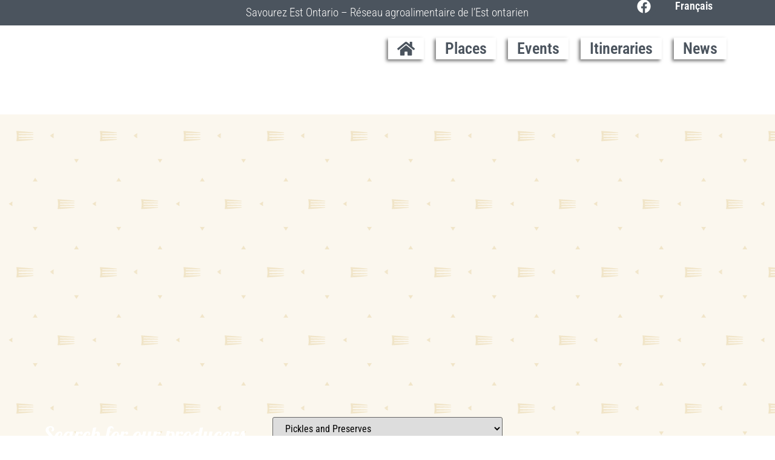

--- FILE ---
content_type: text/html; charset=UTF-8
request_url: https://savoureaston.ca/view-places/?wpv_view_count=1064&wpv-type-of-place=pickles-and-preserves&wpv-season=0&wpv-district=0&wpv-municipality=0&wpv_filter_submit=Submit
body_size: 111727
content:
<!doctype html><html lang="en-US"><head><script data-no-optimize="1">var litespeed_docref=sessionStorage.getItem("litespeed_docref");litespeed_docref&&(Object.defineProperty(document,"referrer",{get:function(){return litespeed_docref}}),sessionStorage.removeItem("litespeed_docref"));</script> <meta charset="UTF-8"><meta name="viewport" content="width=device-width, initial-scale=1"><link rel="profile" href="https://gmpg.org/xfn/11"><meta name='robots' content='index, follow, max-image-preview:large, max-snippet:-1, max-video-preview:-1' /> <script data-cfasync="false" data-pagespeed-no-defer>var gtm4wp_datalayer_name = "dataLayer";
	var dataLayer = dataLayer || [];</script> <title>View Places - Savour East Ontario</title><link rel="canonical" href="https://savoureaston.ca/view-places/" /><meta property="og:locale" content="en_US" /><meta property="og:type" content="article" /><meta property="og:title" content="View Places - Savour East Ontario" /><meta property="og:url" content="https://savoureaston.ca/view-places/" /><meta property="og:site_name" content="Savour East Ontario" /><meta property="article:publisher" content="https://www.facebook.com/EastON.EstON" /><meta property="article:modified_time" content="2025-10-09T21:04:31+00:00" /><meta name="twitter:card" content="summary_large_image" /><meta name="twitter:label1" content="Est. reading time" /><meta name="twitter:data1" content="1 minute" /> <script type="application/ld+json" class="yoast-schema-graph">{"@context":"https://schema.org","@graph":[{"@type":"WebPage","@id":"https://savoureaston.ca/view-places/","url":"https://savoureaston.ca/view-places/","name":"View Places - Savour East Ontario","isPartOf":{"@id":"https://savoureaston.ca/#website"},"datePublished":"2023-01-26T19:32:52+00:00","dateModified":"2025-10-09T21:04:31+00:00","breadcrumb":{"@id":"https://savoureaston.ca/view-places/#breadcrumb"},"inLanguage":"en-US","potentialAction":[{"@type":"ReadAction","target":["https://savoureaston.ca/view-places/"]}]},{"@type":"BreadcrumbList","@id":"https://savoureaston.ca/view-places/#breadcrumb","itemListElement":[{"@type":"ListItem","position":1,"name":"Home","item":"https://savoureaston.ca/"},{"@type":"ListItem","position":2,"name":"View Places"}]},{"@type":"WebSite","@id":"https://savoureaston.ca/#website","url":"https://savoureaston.ca/","name":"Savour East Ontario","description":"","publisher":{"@id":"https://savoureaston.ca/#organization"},"potentialAction":[{"@type":"SearchAction","target":{"@type":"EntryPoint","urlTemplate":"https://savoureaston.ca/?s={search_term_string}"},"query-input":{"@type":"PropertyValueSpecification","valueRequired":true,"valueName":"search_term_string"}}],"inLanguage":"en-US"},{"@type":"Organization","@id":"https://savoureaston.ca/#organization","name":"Eastern Ontario Agri-food Network","url":"https://savoureaston.ca/","logo":{"@type":"ImageObject","inLanguage":"en-US","@id":"https://savoureaston.ca/#/schema/logo/image/","url":"https://savoureaston.ca/wp-content/uploads/2023/01/SE-ON-logo-long-solide.png","contentUrl":"https://savoureaston.ca/wp-content/uploads/2023/01/SE-ON-logo-long-solide.png","width":2788,"height":1376,"caption":"Eastern Ontario Agri-food Network"},"image":{"@id":"https://savoureaston.ca/#/schema/logo/image/"},"sameAs":["https://www.facebook.com/EastON.EstON"]}]}</script> <link rel="alternate" type="application/rss+xml" title="Savour East Ontario &raquo; Feed" href="https://savoureaston.ca/feed/" /><link rel="alternate" title="oEmbed (JSON)" type="application/json+oembed" href="https://savoureaston.ca/wp-json/oembed/1.0/embed?url=https%3A%2F%2Fsavoureaston.ca%2Fview-places%2F" /><link rel="alternate" title="oEmbed (XML)" type="text/xml+oembed" href="https://savoureaston.ca/wp-json/oembed/1.0/embed?url=https%3A%2F%2Fsavoureaston.ca%2Fview-places%2F&#038;format=xml" /><style>.lazyload,
			.lazyloading {
				max-width: 100%;
			}</style><style id='wp-img-auto-sizes-contain-inline-css'>img:is([sizes=auto i],[sizes^="auto," i]){contain-intrinsic-size:3000px 1500px}
/*# sourceURL=wp-img-auto-sizes-contain-inline-css */</style><link data-optimized="2" rel="stylesheet" href="https://savoureaston.ca/wp-content/litespeed/css/52d3001890a2594c3c3563c52d4d9ba7.css?ver=8c54f" /><style id='view_editor_gutenberg_frontend_assets-inline-css'>.wpv-sort-list-dropdown.wpv-sort-list-dropdown-style-default > span.wpv-sort-list,.wpv-sort-list-dropdown.wpv-sort-list-dropdown-style-default .wpv-sort-list-item {border-color: #cdcdcd;}.wpv-sort-list-dropdown.wpv-sort-list-dropdown-style-default .wpv-sort-list-item a {color: #444;background-color: #fff;}.wpv-sort-list-dropdown.wpv-sort-list-dropdown-style-default a:hover,.wpv-sort-list-dropdown.wpv-sort-list-dropdown-style-default a:focus {color: #000;background-color: #eee;}.wpv-sort-list-dropdown.wpv-sort-list-dropdown-style-default .wpv-sort-list-item.wpv-sort-list-current a {color: #000;background-color: #eee;}
.wpv-sort-list-dropdown.wpv-sort-list-dropdown-style-default > span.wpv-sort-list,.wpv-sort-list-dropdown.wpv-sort-list-dropdown-style-default .wpv-sort-list-item {border-color: #cdcdcd;}.wpv-sort-list-dropdown.wpv-sort-list-dropdown-style-default .wpv-sort-list-item a {color: #444;background-color: #fff;}.wpv-sort-list-dropdown.wpv-sort-list-dropdown-style-default a:hover,.wpv-sort-list-dropdown.wpv-sort-list-dropdown-style-default a:focus {color: #000;background-color: #eee;}.wpv-sort-list-dropdown.wpv-sort-list-dropdown-style-default .wpv-sort-list-item.wpv-sort-list-current a {color: #000;background-color: #eee;}.wpv-sort-list-dropdown.wpv-sort-list-dropdown-style-grey > span.wpv-sort-list,.wpv-sort-list-dropdown.wpv-sort-list-dropdown-style-grey .wpv-sort-list-item {border-color: #cdcdcd;}.wpv-sort-list-dropdown.wpv-sort-list-dropdown-style-grey .wpv-sort-list-item a {color: #444;background-color: #eeeeee;}.wpv-sort-list-dropdown.wpv-sort-list-dropdown-style-grey a:hover,.wpv-sort-list-dropdown.wpv-sort-list-dropdown-style-grey a:focus {color: #000;background-color: #e5e5e5;}.wpv-sort-list-dropdown.wpv-sort-list-dropdown-style-grey .wpv-sort-list-item.wpv-sort-list-current a {color: #000;background-color: #e5e5e5;}
.wpv-sort-list-dropdown.wpv-sort-list-dropdown-style-default > span.wpv-sort-list,.wpv-sort-list-dropdown.wpv-sort-list-dropdown-style-default .wpv-sort-list-item {border-color: #cdcdcd;}.wpv-sort-list-dropdown.wpv-sort-list-dropdown-style-default .wpv-sort-list-item a {color: #444;background-color: #fff;}.wpv-sort-list-dropdown.wpv-sort-list-dropdown-style-default a:hover,.wpv-sort-list-dropdown.wpv-sort-list-dropdown-style-default a:focus {color: #000;background-color: #eee;}.wpv-sort-list-dropdown.wpv-sort-list-dropdown-style-default .wpv-sort-list-item.wpv-sort-list-current a {color: #000;background-color: #eee;}.wpv-sort-list-dropdown.wpv-sort-list-dropdown-style-grey > span.wpv-sort-list,.wpv-sort-list-dropdown.wpv-sort-list-dropdown-style-grey .wpv-sort-list-item {border-color: #cdcdcd;}.wpv-sort-list-dropdown.wpv-sort-list-dropdown-style-grey .wpv-sort-list-item a {color: #444;background-color: #eeeeee;}.wpv-sort-list-dropdown.wpv-sort-list-dropdown-style-grey a:hover,.wpv-sort-list-dropdown.wpv-sort-list-dropdown-style-grey a:focus {color: #000;background-color: #e5e5e5;}.wpv-sort-list-dropdown.wpv-sort-list-dropdown-style-grey .wpv-sort-list-item.wpv-sort-list-current a {color: #000;background-color: #e5e5e5;}.wpv-sort-list-dropdown.wpv-sort-list-dropdown-style-blue > span.wpv-sort-list,.wpv-sort-list-dropdown.wpv-sort-list-dropdown-style-blue .wpv-sort-list-item {border-color: #0099cc;}.wpv-sort-list-dropdown.wpv-sort-list-dropdown-style-blue .wpv-sort-list-item a {color: #444;background-color: #cbddeb;}.wpv-sort-list-dropdown.wpv-sort-list-dropdown-style-blue a:hover,.wpv-sort-list-dropdown.wpv-sort-list-dropdown-style-blue a:focus {color: #000;background-color: #95bedd;}.wpv-sort-list-dropdown.wpv-sort-list-dropdown-style-blue .wpv-sort-list-item.wpv-sort-list-current a {color: #000;background-color: #95bedd;}
/*# sourceURL=view_editor_gutenberg_frontend_assets-inline-css */</style><style id='global-styles-inline-css'>:root{--wp--preset--aspect-ratio--square: 1;--wp--preset--aspect-ratio--4-3: 4/3;--wp--preset--aspect-ratio--3-4: 3/4;--wp--preset--aspect-ratio--3-2: 3/2;--wp--preset--aspect-ratio--2-3: 2/3;--wp--preset--aspect-ratio--16-9: 16/9;--wp--preset--aspect-ratio--9-16: 9/16;--wp--preset--color--black: #000000;--wp--preset--color--cyan-bluish-gray: #abb8c3;--wp--preset--color--white: #ffffff;--wp--preset--color--pale-pink: #f78da7;--wp--preset--color--vivid-red: #cf2e2e;--wp--preset--color--luminous-vivid-orange: #ff6900;--wp--preset--color--luminous-vivid-amber: #fcb900;--wp--preset--color--light-green-cyan: #7bdcb5;--wp--preset--color--vivid-green-cyan: #00d084;--wp--preset--color--pale-cyan-blue: #8ed1fc;--wp--preset--color--vivid-cyan-blue: #0693e3;--wp--preset--color--vivid-purple: #9b51e0;--wp--preset--gradient--vivid-cyan-blue-to-vivid-purple: linear-gradient(135deg,rgb(6,147,227) 0%,rgb(155,81,224) 100%);--wp--preset--gradient--light-green-cyan-to-vivid-green-cyan: linear-gradient(135deg,rgb(122,220,180) 0%,rgb(0,208,130) 100%);--wp--preset--gradient--luminous-vivid-amber-to-luminous-vivid-orange: linear-gradient(135deg,rgb(252,185,0) 0%,rgb(255,105,0) 100%);--wp--preset--gradient--luminous-vivid-orange-to-vivid-red: linear-gradient(135deg,rgb(255,105,0) 0%,rgb(207,46,46) 100%);--wp--preset--gradient--very-light-gray-to-cyan-bluish-gray: linear-gradient(135deg,rgb(238,238,238) 0%,rgb(169,184,195) 100%);--wp--preset--gradient--cool-to-warm-spectrum: linear-gradient(135deg,rgb(74,234,220) 0%,rgb(151,120,209) 20%,rgb(207,42,186) 40%,rgb(238,44,130) 60%,rgb(251,105,98) 80%,rgb(254,248,76) 100%);--wp--preset--gradient--blush-light-purple: linear-gradient(135deg,rgb(255,206,236) 0%,rgb(152,150,240) 100%);--wp--preset--gradient--blush-bordeaux: linear-gradient(135deg,rgb(254,205,165) 0%,rgb(254,45,45) 50%,rgb(107,0,62) 100%);--wp--preset--gradient--luminous-dusk: linear-gradient(135deg,rgb(255,203,112) 0%,rgb(199,81,192) 50%,rgb(65,88,208) 100%);--wp--preset--gradient--pale-ocean: linear-gradient(135deg,rgb(255,245,203) 0%,rgb(182,227,212) 50%,rgb(51,167,181) 100%);--wp--preset--gradient--electric-grass: linear-gradient(135deg,rgb(202,248,128) 0%,rgb(113,206,126) 100%);--wp--preset--gradient--midnight: linear-gradient(135deg,rgb(2,3,129) 0%,rgb(40,116,252) 100%);--wp--preset--font-size--small: 13px;--wp--preset--font-size--medium: 20px;--wp--preset--font-size--large: 36px;--wp--preset--font-size--x-large: 42px;--wp--preset--spacing--20: 0.44rem;--wp--preset--spacing--30: 0.67rem;--wp--preset--spacing--40: 1rem;--wp--preset--spacing--50: 1.5rem;--wp--preset--spacing--60: 2.25rem;--wp--preset--spacing--70: 3.38rem;--wp--preset--spacing--80: 5.06rem;--wp--preset--shadow--natural: 6px 6px 9px rgba(0, 0, 0, 0.2);--wp--preset--shadow--deep: 12px 12px 50px rgba(0, 0, 0, 0.4);--wp--preset--shadow--sharp: 6px 6px 0px rgba(0, 0, 0, 0.2);--wp--preset--shadow--outlined: 6px 6px 0px -3px rgb(255, 255, 255), 6px 6px rgb(0, 0, 0);--wp--preset--shadow--crisp: 6px 6px 0px rgb(0, 0, 0);}:root { --wp--style--global--content-size: 800px;--wp--style--global--wide-size: 1200px; }:where(body) { margin: 0; }.wp-site-blocks > .alignleft { float: left; margin-right: 2em; }.wp-site-blocks > .alignright { float: right; margin-left: 2em; }.wp-site-blocks > .aligncenter { justify-content: center; margin-left: auto; margin-right: auto; }:where(.wp-site-blocks) > * { margin-block-start: 24px; margin-block-end: 0; }:where(.wp-site-blocks) > :first-child { margin-block-start: 0; }:where(.wp-site-blocks) > :last-child { margin-block-end: 0; }:root { --wp--style--block-gap: 24px; }:root :where(.is-layout-flow) > :first-child{margin-block-start: 0;}:root :where(.is-layout-flow) > :last-child{margin-block-end: 0;}:root :where(.is-layout-flow) > *{margin-block-start: 24px;margin-block-end: 0;}:root :where(.is-layout-constrained) > :first-child{margin-block-start: 0;}:root :where(.is-layout-constrained) > :last-child{margin-block-end: 0;}:root :where(.is-layout-constrained) > *{margin-block-start: 24px;margin-block-end: 0;}:root :where(.is-layout-flex){gap: 24px;}:root :where(.is-layout-grid){gap: 24px;}.is-layout-flow > .alignleft{float: left;margin-inline-start: 0;margin-inline-end: 2em;}.is-layout-flow > .alignright{float: right;margin-inline-start: 2em;margin-inline-end: 0;}.is-layout-flow > .aligncenter{margin-left: auto !important;margin-right: auto !important;}.is-layout-constrained > .alignleft{float: left;margin-inline-start: 0;margin-inline-end: 2em;}.is-layout-constrained > .alignright{float: right;margin-inline-start: 2em;margin-inline-end: 0;}.is-layout-constrained > .aligncenter{margin-left: auto !important;margin-right: auto !important;}.is-layout-constrained > :where(:not(.alignleft):not(.alignright):not(.alignfull)){max-width: var(--wp--style--global--content-size);margin-left: auto !important;margin-right: auto !important;}.is-layout-constrained > .alignwide{max-width: var(--wp--style--global--wide-size);}body .is-layout-flex{display: flex;}.is-layout-flex{flex-wrap: wrap;align-items: center;}.is-layout-flex > :is(*, div){margin: 0;}body .is-layout-grid{display: grid;}.is-layout-grid > :is(*, div){margin: 0;}body{padding-top: 0px;padding-right: 0px;padding-bottom: 0px;padding-left: 0px;}a:where(:not(.wp-element-button)){text-decoration: underline;}:root :where(.wp-element-button, .wp-block-button__link){background-color: #32373c;border-width: 0;color: #fff;font-family: inherit;font-size: inherit;font-style: inherit;font-weight: inherit;letter-spacing: inherit;line-height: inherit;padding-top: calc(0.667em + 2px);padding-right: calc(1.333em + 2px);padding-bottom: calc(0.667em + 2px);padding-left: calc(1.333em + 2px);text-decoration: none;text-transform: inherit;}.has-black-color{color: var(--wp--preset--color--black) !important;}.has-cyan-bluish-gray-color{color: var(--wp--preset--color--cyan-bluish-gray) !important;}.has-white-color{color: var(--wp--preset--color--white) !important;}.has-pale-pink-color{color: var(--wp--preset--color--pale-pink) !important;}.has-vivid-red-color{color: var(--wp--preset--color--vivid-red) !important;}.has-luminous-vivid-orange-color{color: var(--wp--preset--color--luminous-vivid-orange) !important;}.has-luminous-vivid-amber-color{color: var(--wp--preset--color--luminous-vivid-amber) !important;}.has-light-green-cyan-color{color: var(--wp--preset--color--light-green-cyan) !important;}.has-vivid-green-cyan-color{color: var(--wp--preset--color--vivid-green-cyan) !important;}.has-pale-cyan-blue-color{color: var(--wp--preset--color--pale-cyan-blue) !important;}.has-vivid-cyan-blue-color{color: var(--wp--preset--color--vivid-cyan-blue) !important;}.has-vivid-purple-color{color: var(--wp--preset--color--vivid-purple) !important;}.has-black-background-color{background-color: var(--wp--preset--color--black) !important;}.has-cyan-bluish-gray-background-color{background-color: var(--wp--preset--color--cyan-bluish-gray) !important;}.has-white-background-color{background-color: var(--wp--preset--color--white) !important;}.has-pale-pink-background-color{background-color: var(--wp--preset--color--pale-pink) !important;}.has-vivid-red-background-color{background-color: var(--wp--preset--color--vivid-red) !important;}.has-luminous-vivid-orange-background-color{background-color: var(--wp--preset--color--luminous-vivid-orange) !important;}.has-luminous-vivid-amber-background-color{background-color: var(--wp--preset--color--luminous-vivid-amber) !important;}.has-light-green-cyan-background-color{background-color: var(--wp--preset--color--light-green-cyan) !important;}.has-vivid-green-cyan-background-color{background-color: var(--wp--preset--color--vivid-green-cyan) !important;}.has-pale-cyan-blue-background-color{background-color: var(--wp--preset--color--pale-cyan-blue) !important;}.has-vivid-cyan-blue-background-color{background-color: var(--wp--preset--color--vivid-cyan-blue) !important;}.has-vivid-purple-background-color{background-color: var(--wp--preset--color--vivid-purple) !important;}.has-black-border-color{border-color: var(--wp--preset--color--black) !important;}.has-cyan-bluish-gray-border-color{border-color: var(--wp--preset--color--cyan-bluish-gray) !important;}.has-white-border-color{border-color: var(--wp--preset--color--white) !important;}.has-pale-pink-border-color{border-color: var(--wp--preset--color--pale-pink) !important;}.has-vivid-red-border-color{border-color: var(--wp--preset--color--vivid-red) !important;}.has-luminous-vivid-orange-border-color{border-color: var(--wp--preset--color--luminous-vivid-orange) !important;}.has-luminous-vivid-amber-border-color{border-color: var(--wp--preset--color--luminous-vivid-amber) !important;}.has-light-green-cyan-border-color{border-color: var(--wp--preset--color--light-green-cyan) !important;}.has-vivid-green-cyan-border-color{border-color: var(--wp--preset--color--vivid-green-cyan) !important;}.has-pale-cyan-blue-border-color{border-color: var(--wp--preset--color--pale-cyan-blue) !important;}.has-vivid-cyan-blue-border-color{border-color: var(--wp--preset--color--vivid-cyan-blue) !important;}.has-vivid-purple-border-color{border-color: var(--wp--preset--color--vivid-purple) !important;}.has-vivid-cyan-blue-to-vivid-purple-gradient-background{background: var(--wp--preset--gradient--vivid-cyan-blue-to-vivid-purple) !important;}.has-light-green-cyan-to-vivid-green-cyan-gradient-background{background: var(--wp--preset--gradient--light-green-cyan-to-vivid-green-cyan) !important;}.has-luminous-vivid-amber-to-luminous-vivid-orange-gradient-background{background: var(--wp--preset--gradient--luminous-vivid-amber-to-luminous-vivid-orange) !important;}.has-luminous-vivid-orange-to-vivid-red-gradient-background{background: var(--wp--preset--gradient--luminous-vivid-orange-to-vivid-red) !important;}.has-very-light-gray-to-cyan-bluish-gray-gradient-background{background: var(--wp--preset--gradient--very-light-gray-to-cyan-bluish-gray) !important;}.has-cool-to-warm-spectrum-gradient-background{background: var(--wp--preset--gradient--cool-to-warm-spectrum) !important;}.has-blush-light-purple-gradient-background{background: var(--wp--preset--gradient--blush-light-purple) !important;}.has-blush-bordeaux-gradient-background{background: var(--wp--preset--gradient--blush-bordeaux) !important;}.has-luminous-dusk-gradient-background{background: var(--wp--preset--gradient--luminous-dusk) !important;}.has-pale-ocean-gradient-background{background: var(--wp--preset--gradient--pale-ocean) !important;}.has-electric-grass-gradient-background{background: var(--wp--preset--gradient--electric-grass) !important;}.has-midnight-gradient-background{background: var(--wp--preset--gradient--midnight) !important;}.has-small-font-size{font-size: var(--wp--preset--font-size--small) !important;}.has-medium-font-size{font-size: var(--wp--preset--font-size--medium) !important;}.has-large-font-size{font-size: var(--wp--preset--font-size--large) !important;}.has-x-large-font-size{font-size: var(--wp--preset--font-size--x-large) !important;}
:root :where(.wp-block-pullquote){font-size: 1.5em;line-height: 1.6;}
/*# sourceURL=global-styles-inline-css */</style><style id='wpml-legacy-horizontal-list-0-inline-css'>.wpml-ls-statics-shortcode_actions{background-color:#4b545e;}.wpml-ls-statics-shortcode_actions a, .wpml-ls-statics-shortcode_actions .wpml-ls-sub-menu a, .wpml-ls-statics-shortcode_actions .wpml-ls-sub-menu a:link, .wpml-ls-statics-shortcode_actions li:not(.wpml-ls-current-language) .wpml-ls-link, .wpml-ls-statics-shortcode_actions li:not(.wpml-ls-current-language) .wpml-ls-link:link {color:#ffffff;}.wpml-ls-statics-shortcode_actions .wpml-ls-current-language > a {color:#ffffff;}.wpml-ls-statics-shortcode_actions .wpml-ls-current-language:hover>a, .wpml-ls-statics-shortcode_actions .wpml-ls-current-language>a:focus {color:#ddbf76;}
/*# sourceURL=wpml-legacy-horizontal-list-0-inline-css */</style><style id='wpml-menu-item-0-inline-css'>.wpml-ls-menu-item .wpml-ls-flag { padding-right: 3px; }
/*# sourceURL=wpml-menu-item-0-inline-css */</style> <script id="wpml-cookie-js-extra" type="litespeed/javascript">var wpml_cookies={"wp-wpml_current_language":{"value":"en","expires":1,"path":"/"}};var wpml_cookies={"wp-wpml_current_language":{"value":"en","expires":1,"path":"/"}}</script> <script type="litespeed/javascript" data-src="https://savoureaston.ca/wp-includes/js/jquery/jquery.min.js" id="jquery-core-js"></script> <link rel="https://api.w.org/" href="https://savoureaston.ca/wp-json/" /><link rel="alternate" title="JSON" type="application/json" href="https://savoureaston.ca/wp-json/wp/v2/pages/1063" /><link rel="EditURI" type="application/rsd+xml" title="RSD" href="https://savoureaston.ca/xmlrpc.php?rsd" /><meta name="generator" content="WPML ver:4.8.6 stt:1,4;" /> <script data-cfasync="false" data-pagespeed-no-defer></script>  <script type="litespeed/javascript">document.documentElement.className=document.documentElement.className.replace('no-js','js')</script> <style>.no-js img.lazyload {
				display: none;
			}

			figure.wp-block-image img.lazyloading {
				min-width: 150px;
			}

			.lazyload,
			.lazyloading {
				--smush-placeholder-width: 100px;
				--smush-placeholder-aspect-ratio: 1/1;
				width: var(--smush-image-width, var(--smush-placeholder-width)) !important;
				aspect-ratio: var(--smush-image-aspect-ratio, var(--smush-placeholder-aspect-ratio)) !important;
			}

						.lazyload, .lazyloading {
				opacity: 0;
			}

			.lazyloaded {
				opacity: 1;
				transition: opacity 400ms;
				transition-delay: 0ms;
			}</style><meta name="generator" content="Elementor 3.34.1; features: e_font_icon_svg, additional_custom_breakpoints; settings: css_print_method-external, google_font-enabled, font_display-swap"> <script type="litespeed/javascript">window.addEventListener("load",function(){var c={script:!1,link:!1};function ls(s){if(!['script','link'].includes(s)||c[s]){return}c[s]=!0;var d=document,f=d.getElementsByTagName(s)[0],j=d.createElement(s);if(s==='script'){j.async=!0;j.src='https://savoureaston.ca/wp-content/plugins/toolset-blocks/vendor/toolset/blocks/public/js/frontend.js?v=1.6.17'}else{j.rel='stylesheet';j.href='https://savoureaston.ca/wp-content/plugins/toolset-blocks/vendor/toolset/blocks/public/css/style.css?v=1.6.17'}f.parentNode.insertBefore(j,f)};function ex(){ls('script');ls('link')}window.addEventListener("scroll",ex,{once:!0});if(('IntersectionObserver' in window)&&('IntersectionObserverEntry' in window)&&('intersectionRatio' in window.IntersectionObserverEntry.prototype)){var i=0,fb=document.querySelectorAll("[class^='tb-']"),o=new IntersectionObserver(es=>{es.forEach(e=>{o.unobserve(e.target);if(e.intersectionRatio>0){ex();o.disconnect()}else{i++;if(fb.length>i){o.observe(fb[i])}}})});if(fb.length){o.observe(fb[i])}}})</script> <noscript><link rel="stylesheet" href="https://savoureaston.ca/wp-content/plugins/toolset-blocks/vendor/toolset/blocks/public/css/style.css">
</noscript><style>.e-con.e-parent:nth-of-type(n+4):not(.e-lazyloaded):not(.e-no-lazyload),
				.e-con.e-parent:nth-of-type(n+4):not(.e-lazyloaded):not(.e-no-lazyload) * {
					background-image: none !important;
				}
				@media screen and (max-height: 1024px) {
					.e-con.e-parent:nth-of-type(n+3):not(.e-lazyloaded):not(.e-no-lazyload),
					.e-con.e-parent:nth-of-type(n+3):not(.e-lazyloaded):not(.e-no-lazyload) * {
						background-image: none !important;
					}
				}
				@media screen and (max-height: 640px) {
					.e-con.e-parent:nth-of-type(n+2):not(.e-lazyloaded):not(.e-no-lazyload),
					.e-con.e-parent:nth-of-type(n+2):not(.e-lazyloaded):not(.e-no-lazyload) * {
						background-image: none !important;
					}
				}</style> <script type="text/javascript" id="hs-script-loader" async defer src="//js.hs-scripts.com/22362981.js"></script>  <script type="litespeed/javascript">!function(f,b,e,v,n,t,s){if(f.fbq)return;n=f.fbq=function(){n.callMethod?n.callMethod.apply(n,arguments):n.queue.push(arguments)};if(!f._fbq)f._fbq=n;n.push=n;n.loaded=!0;n.version='2.0';n.queue=[];t=b.createElement(e);t.async=!0;t.src=v;s=b.getElementsByTagName(e)[0];s.parentNode.insertBefore(t,s)}(window,document,'script','https://connect.facebook.net/en_US/fbevents.js');fbq('init','705788470451744');fbq('track','PageView')</script> <noscript><img height="1" width="1" style="display:none"
src="https://www.facebook.com/tr?id=705788470451744&ev=PageView&noscript=1"
/></noscript> <script type="litespeed/javascript" data-src="https://www.googletagmanager.com/gtag/js?id=AW-17014992778"></script> <script type="litespeed/javascript">window.dataLayer=window.dataLayer||[];function gtag(){dataLayer.push(arguments)}
gtag('js',new Date());gtag('config','AW-17014992778')</script><link rel="icon" href="https://savoureaston.ca/wp-content/uploads/2023/01/ms-icon-310x310-1-150x150.png" sizes="32x32" /><link rel="icon" href="https://savoureaston.ca/wp-content/uploads/2023/01/ms-icon-310x310-1-300x300.png" sizes="192x192" /><link rel="apple-touch-icon" href="https://savoureaston.ca/wp-content/uploads/2023/01/ms-icon-310x310-1-300x300.png" /><meta name="msapplication-TileImage" content="https://savoureaston.ca/wp-content/uploads/2023/01/ms-icon-310x310-1-300x300.png" /><style id="wp-custom-css">#wpv-view-layout-3806 {
  padding-bottom: 50px;
}

.latest-art-cont {
  padding: 25px;
  background: rgba( 244, 235, 214, 1 );
}

.page-header .entry-title {
	display: none !important;
}

#bites-cont-img img {
  margin-top: -100px;
}

@media (max-width: 989px) {
.h1-bites {
  text-align: center;
  color: var( --e-global-color-ae6eecb );
  font-family: "Lobster", Sans-serif;
  font-size: 48px !important;
  line-height: 50px;
  text-shadow: 0px 0px 7px rgba(0, 0, 0, 0.87);
}

.bites-subt {
  text-align: center;
  color: var( --e-global-color-ae6eecb );
  font-size: 38px;
  font-weight: 600;
  line-height: 38px;
  text-shadow: 2px 2px 5px rgba(0, 0, 0, 0.66);
	padding: 10px !important;
	margin-top: 10px;
}
	
}

@media (min-width: 990px) {
.h1-bites {
  text-align: center;
  color: var( --e-global-color-ae6eecb );
  font-family: "Lobster", Sans-serif;
  font-size: 79px !important;
  line-height: 71px;
  text-shadow: 0px 0px 7px rgba(0, 0, 0, 0.87);
}

.bites-subt {
  text-align: center;
  color: var( --e-global-color-ae6eecb );
  font-size: 38px;
  font-weight: 600;
  line-height: 38px;
  text-shadow: 2px 2px 5px rgba(0, 0, 0, 0.66);
	padding: 10px !important;
	margin-top: 10px;
}

}</style></head><body data-rsssl=1 class="wp-singular page-template page-template-elementor_header_footer page page-id-1063 wp-embed-responsive wp-theme-hello-elementor hello-elementor-default elementor-default elementor-template-full-width elementor-kit-6"><a class="skip-link screen-reader-text" href="#content">Skip to content</a><header data-elementor-type="header" data-elementor-id="9754" class="elementor elementor-9754 elementor-location-header" data-elementor-post-type="elementor_library"><div class="elementor-element elementor-element-bf23d64 e-flex e-con-boxed e-con e-parent" data-id="bf23d64" data-element_type="container" data-settings="{&quot;background_background&quot;:&quot;classic&quot;}"><div class="e-con-inner"><div class="elementor-element elementor-element-f92e179 elementor-hidden-mobile e-con-full e-flex e-con e-child" data-id="f92e179" data-element_type="container"></div><div class="elementor-element elementor-element-1a707b2 elementor-hidden-mobile e-con-full e-flex e-con e-child" data-id="1a707b2" data-element_type="container"><div class="elementor-element elementor-element-51f2b72 elementor-widget elementor-widget-text-editor" data-id="51f2b72" data-element_type="widget" data-widget_type="text-editor.default"><div class="elementor-widget-container"><p>Savourez Est Ontario – Réseau agroalimentaire de l’Est ontarien</p></div></div></div><div class="elementor-element elementor-element-af66665 elementor-hidden-mobile e-con-full e-flex e-con e-child" data-id="af66665" data-element_type="container"><div class="elementor-element elementor-element-e702853 elementor-shape-circle e-grid-align-right elementor-grid-0 elementor-widget elementor-widget-social-icons" data-id="e702853" data-element_type="widget" data-widget_type="social-icons.default"><div class="elementor-widget-container"><div class="elementor-social-icons-wrapper elementor-grid">
<span class="elementor-grid-item">
<a class="elementor-icon elementor-social-icon elementor-social-icon-facebook elementor-animation-grow elementor-repeater-item-f5e85dc" href="https://www.facebook.com/EastON.EstON" target="_blank">
<span class="elementor-screen-only">Facebook</span>
<svg aria-hidden="true" class="e-font-icon-svg e-fab-facebook" viewBox="0 0 512 512" xmlns="http://www.w3.org/2000/svg"><path d="M504 256C504 119 393 8 256 8S8 119 8 256c0 123.78 90.69 226.38 209.25 245V327.69h-63V256h63v-54.64c0-62.15 37-96.48 93.67-96.48 27.14 0 55.52 4.84 55.52 4.84v61h-31.28c-30.8 0-40.41 19.12-40.41 38.73V256h68.78l-11 71.69h-57.78V501C413.31 482.38 504 379.78 504 256z"></path></svg>					</a>
</span></div></div></div></div><div class="elementor-element elementor-element-bae71f9 e-con-full e-flex e-con e-child" data-id="bae71f9" data-element_type="container"><div class="elementor-element elementor-element-ae7b950 elementor-nav-menu__align-end elementor-nav-menu--dropdown-none elementor-widget elementor-widget-nav-menu" data-id="ae7b950" data-element_type="widget" data-settings="{&quot;layout&quot;:&quot;horizontal&quot;,&quot;submenu_icon&quot;:{&quot;value&quot;:&quot;&lt;svg aria-hidden=\&quot;true\&quot; class=\&quot;e-font-icon-svg e-fas-caret-down\&quot; viewBox=\&quot;0 0 320 512\&quot; xmlns=\&quot;http:\/\/www.w3.org\/2000\/svg\&quot;&gt;&lt;path d=\&quot;M31.3 192h257.3c17.8 0 26.7 21.5 14.1 34.1L174.1 354.8c-7.8 7.8-20.5 7.8-28.3 0L17.2 226.1C4.6 213.5 13.5 192 31.3 192z\&quot;&gt;&lt;\/path&gt;&lt;\/svg&gt;&quot;,&quot;library&quot;:&quot;fa-solid&quot;}}" data-widget_type="nav-menu.default"><div class="elementor-widget-container"><nav aria-label="Menu" class="elementor-nav-menu--main elementor-nav-menu__container elementor-nav-menu--layout-horizontal e--pointer-none"><ul id="menu-1-ae7b950" class="elementor-nav-menu"><li class="menu-item wpml-ls-slot-10 wpml-ls-item wpml-ls-item-fr wpml-ls-menu-item wpml-ls-first-item wpml-ls-last-item menu-item-type-wpml_ls_menu_item menu-item-object-wpml_ls_menu_item menu-item-wpml-ls-10-fr"><a href="https://savoureaston.ca/fr/view-places-fr/" title="Switch to Français" aria-label="Switch to Français" role="menuitem" class="elementor-item"><img
class="wpml-ls-flag lazyload"
data-src="https://savoureaston.ca/wp-content/uploads/flags/fr_CA.png"
alt=""
src="[data-uri]" style="--smush-placeholder-width: 18px; --smush-placeholder-aspect-ratio: 18/12;" /><span class="wpml-ls-native" lang="fr">Français</span></a></li></ul></nav><nav class="elementor-nav-menu--dropdown elementor-nav-menu__container" aria-hidden="true"><ul id="menu-2-ae7b950" class="elementor-nav-menu"><li class="menu-item wpml-ls-slot-10 wpml-ls-item wpml-ls-item-fr wpml-ls-menu-item wpml-ls-first-item wpml-ls-last-item menu-item-type-wpml_ls_menu_item menu-item-object-wpml_ls_menu_item menu-item-wpml-ls-10-fr"><a href="https://savoureaston.ca/fr/view-places-fr/" title="Switch to Français" aria-label="Switch to Français" role="menuitem" class="elementor-item" tabindex="-1"><img
class="wpml-ls-flag lazyload"
data-src="https://savoureaston.ca/wp-content/uploads/flags/fr_CA.png"
alt=""
src="[data-uri]" style="--smush-placeholder-width: 18px; --smush-placeholder-aspect-ratio: 18/12;" /><span class="wpml-ls-native" lang="fr">Français</span></a></li></ul></nav></div></div></div></div></div><div class="elementor-element elementor-element-f2d8678 e-flex e-con-boxed e-con e-parent" data-id="f2d8678" data-element_type="container" data-settings="{&quot;background_background&quot;:&quot;classic&quot;}"><div class="e-con-inner"><div class="elementor-element elementor-element-ff94c13 e-con-full e-flex e-con e-child" data-id="ff94c13" data-element_type="container"><div class="elementor-element elementor-element-47fc49d elementor-widget elementor-widget-image" data-id="47fc49d" data-element_type="widget" data-widget_type="image.default"><div class="elementor-widget-container">
<a href="https://savoureaston.ca">
<img data-src="https://savoureaston.ca/wp-content/uploads/elementor/thumbs/SE-ON-E-fourchette-bleu-solide-q0v1yptcp4gmndfdgm91gt63lkbi7r7schppauw6ps.png" title="SE-ON-E-fourchette-bleu-solide" alt="SE-ON-E-fourchette-bleu-solide" src="[data-uri]" class="lazyload" style="--smush-placeholder-width: 221px; --smush-placeholder-aspect-ratio: 221/140;" />								</a></div></div></div><div class="elementor-element elementor-element-9db4063 e-con-full e-flex e-con e-child" data-id="9db4063" data-element_type="container"><div class="elementor-element elementor-element-675a2b3 elementor-nav-menu__align-end elementor-nav-menu--stretch elementor-nav-menu__text-align-center elementor-nav-menu--dropdown-tablet elementor-nav-menu--toggle elementor-nav-menu--burger elementor-widget elementor-widget-nav-menu" data-id="675a2b3" data-element_type="widget" data-settings="{&quot;full_width&quot;:&quot;stretch&quot;,&quot;layout&quot;:&quot;horizontal&quot;,&quot;submenu_icon&quot;:{&quot;value&quot;:&quot;&lt;svg aria-hidden=\&quot;true\&quot; class=\&quot;e-font-icon-svg e-fas-caret-down\&quot; viewBox=\&quot;0 0 320 512\&quot; xmlns=\&quot;http:\/\/www.w3.org\/2000\/svg\&quot;&gt;&lt;path d=\&quot;M31.3 192h257.3c17.8 0 26.7 21.5 14.1 34.1L174.1 354.8c-7.8 7.8-20.5 7.8-28.3 0L17.2 226.1C4.6 213.5 13.5 192 31.3 192z\&quot;&gt;&lt;\/path&gt;&lt;\/svg&gt;&quot;,&quot;library&quot;:&quot;fa-solid&quot;},&quot;toggle&quot;:&quot;burger&quot;}" data-widget_type="nav-menu.default"><div class="elementor-widget-container"><nav aria-label="Menu" class="elementor-nav-menu--main elementor-nav-menu__container elementor-nav-menu--layout-horizontal e--pointer-background e--animation-fade"><ul id="menu-1-675a2b3" class="elementor-nav-menu"><li class="menu-item menu-item-type-post_type menu-item-object-page menu-item-home menu-item-2872"><a href="https://savoureaston.ca/" class="elementor-item"><i aria-hidden="true" class="fas fa-home"></i></a></li><li class="menu-item menu-item-type-post_type menu-item-object-page menu-item-1338"><a href="https://savoureaston.ca/places/" class="elementor-item">Places</a></li><li class="menu-item menu-item-type-post_type menu-item-object-page menu-item-6621"><a href="https://savoureaston.ca/events/" class="elementor-item">Events</a></li><li class="menu-item menu-item-type-post_type menu-item-object-page menu-item-1483"><a href="https://savoureaston.ca/itineraries/" class="elementor-item">Itineraries</a></li><li class="menu-item menu-item-type-post_type menu-item-object-page menu-item-5602"><a href="https://savoureaston.ca/bites/" class="elementor-item">News</a></li></ul></nav><div class="elementor-menu-toggle" role="button" tabindex="0" aria-label="Menu Toggle" aria-expanded="false">
<svg aria-hidden="true" role="presentation" class="elementor-menu-toggle__icon--open e-font-icon-svg e-eicon-menu-bar" viewBox="0 0 1000 1000" xmlns="http://www.w3.org/2000/svg"><path d="M104 333H896C929 333 958 304 958 271S929 208 896 208H104C71 208 42 237 42 271S71 333 104 333ZM104 583H896C929 583 958 554 958 521S929 458 896 458H104C71 458 42 487 42 521S71 583 104 583ZM104 833H896C929 833 958 804 958 771S929 708 896 708H104C71 708 42 737 42 771S71 833 104 833Z"></path></svg><svg aria-hidden="true" role="presentation" class="elementor-menu-toggle__icon--close e-font-icon-svg e-eicon-close" viewBox="0 0 1000 1000" xmlns="http://www.w3.org/2000/svg"><path d="M742 167L500 408 258 167C246 154 233 150 217 150 196 150 179 158 167 167 154 179 150 196 150 212 150 229 154 242 171 254L408 500 167 742C138 771 138 800 167 829 196 858 225 858 254 829L496 587 738 829C750 842 767 846 783 846 800 846 817 842 829 829 842 817 846 804 846 783 846 767 842 750 829 737L588 500 833 258C863 229 863 200 833 171 804 137 775 137 742 167Z"></path></svg></div><nav class="elementor-nav-menu--dropdown elementor-nav-menu__container" aria-hidden="true"><ul id="menu-2-675a2b3" class="elementor-nav-menu"><li class="menu-item menu-item-type-post_type menu-item-object-page menu-item-home menu-item-2872"><a href="https://savoureaston.ca/" class="elementor-item" tabindex="-1"><i aria-hidden="true" class="fas fa-home"></i></a></li><li class="menu-item menu-item-type-post_type menu-item-object-page menu-item-1338"><a href="https://savoureaston.ca/places/" class="elementor-item" tabindex="-1">Places</a></li><li class="menu-item menu-item-type-post_type menu-item-object-page menu-item-6621"><a href="https://savoureaston.ca/events/" class="elementor-item" tabindex="-1">Events</a></li><li class="menu-item menu-item-type-post_type menu-item-object-page menu-item-1483"><a href="https://savoureaston.ca/itineraries/" class="elementor-item" tabindex="-1">Itineraries</a></li><li class="menu-item menu-item-type-post_type menu-item-object-page menu-item-5602"><a href="https://savoureaston.ca/bites/" class="elementor-item" tabindex="-1">News</a></li></ul></nav></div></div></div></div></div></header><div class="tces-js-style-encoded" style="display:none;">[base64]</div><script class="tces-js-style-to-head" type="litespeed/javascript">toolsetCommonEs.styleToHead()</script><div class="tces-js-font-encoded" style="display:none;">Um9ib3RvK0NvbmRlbnNlZDo3MDA=</div><script class="tces-js-font-to-head" type="litespeed/javascript">toolsetCommonEs.fontToHead()</script><div class="tces-js-style-encoded" style="display:none;">[base64]</div><script class="tces-js-style-to-head" type="litespeed/javascript">toolsetCommonEs.styleToHead()</script> <div class="wp-block-toolset-blocks-container tb-container alignfull" data-toolset-blocks-container="12b2080da92415e228230ca3322bdb8a"><div class="tb-container-inner"><div id="js-wpv-addon-maps-render-map-21" style="width:100%; height:500px;" class="wpv-addon-maps-render js-wpv-addon-maps-render js-wpv-addon-maps-render-map-21 " data-map="map-21" data-generalzoom="5" data-generalcenterlat="0" data-generalcenterlon="0" data-fitbounds="on" data-singlezoom="14" data-singlecenter="on" data-osmlayer="standard" data-maptype="roadmap" data-showlayerinterests="false" data-markericon="" data-markericonhover="" data-draggable="on" data-scrollwheel="on" data-doubleclickzoom="on" data-maptypecontrol="on" data-fullscreencontrol="on" data-zoomcontrol="on" data-streetviewcontrol="on" data-backgroundcolor="" data-cluster="off" data-clustergridsize="60" data-clustermaxzoom="14" data-clusterclickzoom="1" data-clusterminsize="2" data-stylejson="//savoureaston.ca/wp-content/plugins/toolset-maps/resources/json/Standard.json" data-spiderfy="off" data-streetview="off" data-markerid="" data-location="" data-lat="0" data-long="0" data-heading="" data-pitch=""></div><div style="display:none" class="wpv-addon-maps-marker js-wpv-addon-maps-marker js-wpv-addon-maps-marker-marker-24 js-wpv-addon-maps-markerfor-map-21" data-marker="marker-24" data-markertitle="" data-markerfor="map-21" data-markerlat="45.253091" data-markerlon="-75.121529" data-markericon="" data-markericonhover="" data-streetview="no" data-fromview="1064"><p><h3>Fromagerie Coopérative St-Albert cheese co-op</h3>
150 St Paul St, St-Albert, ON K0A 3C0</p>
<a href="https://savoureaston.ca/place/fromagerie-cooperative-st-albert-cheese-co-op/">Read more</a></div><div style="display:none" class="wpv-addon-maps-marker js-wpv-addon-maps-marker js-wpv-addon-maps-marker-marker-24-1 js-wpv-addon-maps-markerfor-map-21" data-marker="marker-24-1" data-markertitle="" data-markerfor="map-21" data-markerlat="45.315016" data-markerlon="-75.092024" data-markericon="" data-markericonhover="" data-streetview="no" data-fromview="1064"><p><h3>Four Green Thumbs</h3>
787 St Therese St, Casselman, ON K0A 1M0</p>
<a href="https://savoureaston.ca/place/four-green-thumbs/">Read more</a></div><div style="display:none" class="wpv-addon-maps-marker js-wpv-addon-maps-marker js-wpv-addon-maps-marker-marker-24-2 js-wpv-addon-maps-markerfor-map-21" data-marker="marker-24-2" data-markertitle="" data-markerfor="map-21" data-markerlat="44.632415" data-markerlon="-75.656298" data-markericon="" data-markericonhover="" data-streetview="no" data-fromview="1064"><p><h3>Hall&#8217;s Apple Market</h3>
2930 Concession 2 Rd, Brockville, ON K6V 5T1</p>
<a href="https://savoureaston.ca/place/hall-orchards-ltd/">Read more</a></div><div style="display:none" class="wpv-addon-maps-marker js-wpv-addon-maps-marker js-wpv-addon-maps-marker-marker-24-3 js-wpv-addon-maps-markerfor-map-21" data-marker="marker-24-3" data-markertitle="" data-markerfor="map-21" data-markerlat="45.2099" data-markerlon="-74.695666" data-markericon="" data-markericonhover="" data-streetview="no" data-fromview="1064"><p><h3>Le Verger d&#8217;Avondale &#8211; The Avondale&#8217;s Orchard</h3>
19094 County Road 25, Apple Hill, ON, Canada</p>
<a href="https://savoureaston.ca/place/le-verger-davondale-the-avondales-orchard/">Read more</a></div><div style="display:none" class="wpv-addon-maps-marker js-wpv-addon-maps-marker js-wpv-addon-maps-marker-marker-24-4 js-wpv-addon-maps-markerfor-map-21" data-marker="marker-24-4" data-markertitle="" data-markerfor="map-21" data-markerlat="45.534475" data-markerlon="-74.524347" data-markericon="" data-markericonhover="" data-streetview="no" data-fromview="1064"><p><h3>Les fruits du Poirier</h3>
2535 Concession Rd 3, Saint-Eugène, ON, Canada</p>
<a href="https://savoureaston.ca/place/les-fruits-du-poirier/">Read more</a></div></div></div><div class="wp-block-toolset-blocks-container tb-container alignwide" data-toolset-blocks-container="a31bfc7a1ce7edb938f280edd10f504b"><div class="wpv-view-output alignwide" data-toolset-views-view-editor="44540d128057b1bad4fd9922888b7fdd"><div class="wp-block-toolset-views-view-editor"><div class="wp-block-toolset-views-custom-search-container"><form autocomplete="off" name="wpv-filter-1064" action="/view-places/?wpv_view_count=1064" method="get" class="wpv-filter-form js-wpv-filter-form js-wpv-filter-form-1064 js-wpv-form-full js-wpv-dps-enabled" data-viewnumber="1064" data-viewid="1064" data-viewhash="eyJuYW1lIjoicGxhY2Utc2VhcmNoIn0=" data-viewwidgetid="0" data-orderby="" data-order="" data-orderbyas="" data-orderbysecond="" data-ordersecond="" data-parametric="{&quot;query&quot;:&quot;normal&quot;,&quot;id&quot;:1064,&quot;view_id&quot;:1064,&quot;widget_id&quot;:0,&quot;view_hash&quot;:&quot;1064&quot;,&quot;action&quot;:&quot;\/view-places\/?wpv_view_count=1064&quot;,&quot;sort&quot;:{&quot;orderby&quot;:&quot;&quot;,&quot;order&quot;:&quot;&quot;,&quot;orderby_as&quot;:&quot;&quot;,&quot;orderby_second&quot;:&quot;&quot;,&quot;order_second&quot;:&quot;&quot;},&quot;orderby&quot;:&quot;&quot;,&quot;order&quot;:&quot;&quot;,&quot;orderby_as&quot;:&quot;&quot;,&quot;orderby_second&quot;:&quot;&quot;,&quot;order_second&quot;:&quot;&quot;,&quot;ajax_form&quot;:&quot;&quot;,&quot;ajax_results&quot;:&quot;&quot;,&quot;effect&quot;:&quot;fade&quot;,&quot;prebefore&quot;:&quot;&quot;,&quot;before&quot;:&quot;&quot;,&quot;after&quot;:&quot;&quot;,&quot;attributes&quot;:[],&quot;environment&quot;:{&quot;current_post_id&quot;:1063,&quot;parent_post_id&quot;:1063,&quot;parent_term_id&quot;:0,&quot;parent_user_id&quot;:0,&quot;archive&quot;:{&quot;type&quot;:&quot;&quot;,&quot;name&quot;:&quot;&quot;,&quot;data&quot;:[]}},&quot;loop&quot;:{&quot;type&quot;:&quot;&quot;,&quot;name&quot;:&quot;&quot;,&quot;data&quot;:[],&quot;id&quot;:0}}" data-attributes="[]" data-environment="{&quot;current_post_id&quot;:1063,&quot;parent_post_id&quot;:1063,&quot;parent_term_id&quot;:0,&quot;parent_user_id&quot;:0,&quot;archive&quot;:{&quot;type&quot;:&quot;&quot;,&quot;name&quot;:&quot;&quot;,&quot;data&quot;:[]}}"><input type="hidden" class="js-wpv-dps-filter-data js-wpv-filter-data-for-this-form" data-action="/view-places/?wpv_view_count=1064" data-page="1" data-ajax="disable" data-effect="fade" data-maxpages="1" data-ajaxprebefore="" data-ajaxbefore="" data-ajaxafter="" /><input class="wpv_view_count wpv_view_count-1064" type="hidden" name="wpv_view_count" value="1064" /><div><div class="wp-block-toolset-blocks-container tb-container" data-toolset-blocks-container="3809182e8cb8901392c0bee734268968"><div class="wp-block-columns search-single-column is-layout-flex wp-container-core-columns-is-layout-28f84493 wp-block-columns-is-layout-flex"><div class="wp-block-column is-layout-flow wp-block-column-is-layout-flow"><h2 class="wp-block-heading has-white-color has-text-color">Search for our producers</h2></div><div class="wp-block-column selection is-layout-flow wp-block-column-is-layout-flow"><div class="wp-block-toolset-views-custom-search-filter wpv-custom-search-filter wpv-custom-search-filter-label-top" data-toolset-views-custom-search-filter="1e5374b9023ae4d6d7821abfb89e319c"><div><div class="form-group"><span class="wpv-custom-search-filter__input"><select name="wpv-type-of-place" class="js-wpv-filter-trigger form-control"><option value="0">Search by category</option><option value="accommodation">Accommodation</option><option value="beauty-and-skin-care">Beauty and Skin Care</option><option value="bread-and-pastries">Bread and Pastries</option><option value="cheese-and-dairy">Cheese and Dairy</option><option value="community-partners">Community Partners</option><option value="crafts-and-craft-supplies">Crafts and Craft Supplies</option><option value="farmers-markets">Farmers Markets</option><option value="farmstands-and-pick-your-own">Farmstands and Pick-your-own</option><option value="fruits-and-vegetable">Fruit and Vegetables</option><option value="maple-syrup-and-honey">Maple Syrup and Honey</option><option value="meat-and-poultry">Meat and Poultry</option><option value="minimarket">Minimarket</option><option value="nuts-seeds-and-cereals">Nuts, Seeds and Cereals</option><option value="on-site-activities">On-site Activities</option><option value="online-store">Online Store</option><option value="pickles-and-preserves" selected="selected">Pickles and Preserves</option><option value="restaurants-take-out-and-catering">Restaurants, Take-out and Catering</option><option value="sauces-and-seasonings">Sauces and Seasonings</option><option value="support-for-producers">Support for Producers</option><option value="tea-and-coffee">Tea and Coffee</option><option value="vegan-and-vegetarian">Vegan and Vegetarian</option><option value="wine-beer-and-spirits">Wine, Beer and Spirits</option></select></span></div></div></div><div class="wp-block-toolset-views-custom-search-filter wpv-custom-search-filter wpv-custom-search-filter-label-top" data-toolset-views-custom-search-filter="685cf042837581fb3b29968d927ba740"><div><div class="form-group"><span class="wpv-custom-search-filter__input"><select name="wpv-season" class="js-wpv-filter-trigger form-control"><option selected='selected' value="0">Search by season</option><option value="fall">Fall</option><option value="spring">Spring</option><option value="summer">Summer</option><option value="winter">Winter</option><option value="year-round">Year-round</option></select></span></div></div></div><div class="wp-block-toolset-views-custom-search-filter wpv-custom-search-filter wpv-custom-search-filter-label-top" data-toolset-views-custom-search-filter="77c8cd094d8376a306ffcb8c1edd34b9"><div><div class="form-group"><span class="wpv-custom-search-filter__input"><select name="wpv-district" class="js-wpv-filter-trigger form-control"><option selected='selected' value="0">Search by region</option><option value="other-ontario">Other Ontario</option><option value="prescott-russell">United Counties of Prescott and Russell</option><option value="stormont-dundas-and-glengarry">United Counties of Stormont, Dundas and Glengarry</option></select></span></div></div></div><div class="wp-block-toolset-views-custom-search-filter wpv-custom-search-filter wpv-custom-search-filter-label-top" data-toolset-views-custom-search-filter="a9238e26e89493af4a5634e05408a5df"><div><div class="form-group"><span class="wpv-custom-search-filter__input"><select name="wpv-municipality" class="js-wpv-filter-trigger form-control"><option selected='selected' value="0">Search by municipality</option><option value="casselman">Casselman</option><option value="east-hawkesbury">East Hawkesbury</option><option value="other-ontario">Other Ontario</option><option value="south-glengarry">South Glengarry</option><option value="the-nation">The Nation</option></select></span></div></div></div></div><div class="wp-block-column is-vertically-aligned-bottom is-layout-flow wp-block-column-is-layout-flow"><div class="wp-block-toolset-blocks-container tb-container" data-toolset-blocks-container="76b9e19aebd78b467b04c64acfe33167"><div class="wpv-custom-search-filter-reset clear-button" data-toolset-views-custom-search-reset="0ad6be0a23995475851d1797342d8e58"><input type="button" class="wpv-reset-trigger js-wpv-reset-trigger" name="wpv_filter_reset" value="× Clear all filters" /></div><div class="wpv-custom-search-filter-submit sub-button" data-toolset-views-custom-search-submit="05390cc03ce6590537e5ca2cd7dfefa2"><input type="submit" class="wpv-submit-trigger js-wpv-submit-trigger" name="wpv_filter_submit" value="Submit" /></div></div></div></div></div></div></form></div><div id="wpv-view-layout-1064" class="js-wpv-view-layout js-wpv-layout-responsive js-wpv-view-layout-1064 wpv-pagination js-wpv-layout-has-pagination wpv-pagination-preload-images js-wpv-layout-preload-images wpv-pagination-preload-pages js-wpv-layout-preload-pages" style="visibility:hidden;" data-viewnumber="1064" data-pagination="{&quot;id&quot;:1064,&quot;query&quot;:&quot;normal&quot;,&quot;type&quot;:&quot;ajaxed&quot;,&quot;effect&quot;:&quot;slideh&quot;,&quot;duration&quot;:500,&quot;speed&quot;:5,&quot;pause_on_hover&quot;:&quot;enabled&quot;,&quot;stop_rollover&quot;:&quot;false&quot;,&quot;cache_pages&quot;:&quot;enabled&quot;,&quot;preload_images&quot;:&quot;enabled&quot;,&quot;preload_pages&quot;:&quot;enabled&quot;,&quot;preload_reach&quot;:1,&quot;spinner&quot;:&quot;builtin&quot;,&quot;spinner_image&quot;:&quot;https://savoureaston.ca/wp-content/plugins/toolset-blocks/embedded/res/img/ajax-loader.svg&quot;,&quot;callback_next&quot;:&quot;&quot;,&quot;manage_history&quot;:&quot;enabled&quot;,&quot;has_controls_in_form&quot;:&quot;disabled&quot;,&quot;infinite_tolerance&quot;:&quot;0&quot;,&quot;max_pages&quot;:1,&quot;page&quot;:1,&quot;base_permalink&quot;:&quot;/view-places/?wpv_view_count=1064&amp;wpv-type-of-place=pickles-and-preserves&amp;wpv_filter_submit=Submit&amp;wpv_paged=WPV_PAGE_NUM&quot;,&quot;loop&quot;:{&quot;type&quot;:&quot;&quot;,&quot;name&quot;:&quot;&quot;,&quot;data&quot;:[],&quot;id&quot;:0}}" data-permalink="/view-places/?wpv_view_count=1064&#038;wpv-type-of-place=pickles-and-preserves&#038;wpv_filter_submit=Submit"><div class="wpv-pagination-nav-links" data-toolset-views-view-pagination-block="839040206e980a2cdcfbf4a0a5eefddb"></div><div class="js-wpv-loop-wrapper"><div class="tb-grid"><div class="tb-grid-column"><div class="wp-block-toolset-views-view-template-block wpv-block-loop-item php-to-be-replaced-with-shortcode" data-toolset-views-view-template-block="6aef9149878e675fff0b4aecf214890d"><div class="wp-block-toolset-blocks-container tb-container" data-toolset-blocks-container="ed3832aa6201cbec5b1e5b902dc067e2"><figure class="wp-block-image tb-image tb-image-dynamic tb-image-frame-none" data-toolset-blocks-image="80b979ef8fdd8cc1e3275d113714c1a7"><a href="https://savoureaston.ca/place/fromagerie-cooperative-st-albert-cheese-co-op/"><img decoding="async" width="1280" height="720" data-src="https://savoureaston.ca/wp-content/uploads/2025/07/fromagestalbert_photo1_Jul25.jpg" alt="" class="wp-image-9670 lazyload" data-srcset="https://savoureaston.ca/wp-content/uploads/2025/07/fromagestalbert_photo1_Jul25.jpg 1280w, https://savoureaston.ca/wp-content/uploads/2025/07/fromagestalbert_photo1_Jul25-320x180.jpg 320w, https://savoureaston.ca/wp-content/uploads/2025/07/fromagestalbert_photo1_Jul25-160x90.jpg 160w, https://savoureaston.ca/wp-content/uploads/2025/07/fromagestalbert_photo1_Jul25-768x432.jpg 768w" data-sizes="auto, (max-width: 1280px) 100vw, 1280px" src="[data-uri]" style="--smush-placeholder-width: 1280px; --smush-placeholder-aspect-ratio: 1280/720;" /></a></figure><div class="tb-field" data-toolset-blocks-field="b326a2f3307c87269ddc98cc9e43be13" data-last-update="1.4"><a href="https://savoureaston.ca/place/fromagerie-cooperative-st-albert-cheese-co-op/">Fromagerie Coopérative St-Albert cheese co-op</a></div><div class="tb-field" data-toolset-blocks-field="51edf618da92d69b4e7cea296222ccaf" data-last-update="1.4"><p>La fromagerie St-Albert is one of the largest producers of poutine cheese curds in Canada. We offer self-guided or guided tours of our facilities. Learn how our famous cheese is made, cut and packaged. A must-see in the region.</p><p>Proud participant of Savour the Field: Au cœur du champ 2025 –  Discover more below!</p></div><div class="tb-field ico-cat" data-toolset-blocks-field="8b9d363a032c14399eeb874cc26fa5bb" data-last-update="1.4">Bread and Pastries, Cheese and Dairy, Crafts and Craft Supplies, Maple Syrup and Honey, Meat and Poultry, Nuts, Seeds and Cereals, On-site Activities, Pickles and Preserves, Restaurants, Take-out and Catering, Sauces and Seasonings, Tea and Coffee, Vegan and Vegetarian</div><div class="tb-field ico-cat" data-toolset-blocks-field="02667de5705aec6f1116bcf5883cd061" data-last-update="1.4">The Nation</div></div></div></div><div class="tb-grid-column"><div class="wp-block-toolset-views-view-template-block wpv-block-loop-item php-to-be-replaced-with-shortcode" data-toolset-views-view-template-block="6aef9149878e675fff0b4aecf214890d"><div class="wp-block-toolset-blocks-container tb-container" data-toolset-blocks-container="ed3832aa6201cbec5b1e5b902dc067e2"><figure class="wp-block-image tb-image tb-image-dynamic tb-image-frame-none" data-toolset-blocks-image="80b979ef8fdd8cc1e3275d113714c1a7"><a href="https://savoureaston.ca/place/four-green-thumbs/"><img decoding="async" width="1280" height="720" data-src="https://savoureaston.ca/wp-content/uploads/2025/07/FourGreenThumbs_photo1_Jul25.jpg" alt="" class="wp-image-9633 lazyload" data-srcset="https://savoureaston.ca/wp-content/uploads/2025/07/FourGreenThumbs_photo1_Jul25.jpg 1280w, https://savoureaston.ca/wp-content/uploads/2025/07/FourGreenThumbs_photo1_Jul25-320x180.jpg 320w, https://savoureaston.ca/wp-content/uploads/2025/07/FourGreenThumbs_photo1_Jul25-160x90.jpg 160w, https://savoureaston.ca/wp-content/uploads/2025/07/FourGreenThumbs_photo1_Jul25-768x432.jpg 768w" data-sizes="auto, (max-width: 1280px) 100vw, 1280px" src="[data-uri]" style="--smush-placeholder-width: 1280px; --smush-placeholder-aspect-ratio: 1280/720;" /></a></figure><div class="tb-field" data-toolset-blocks-field="b326a2f3307c87269ddc98cc9e43be13" data-last-update="1.4"><a href="https://savoureaston.ca/place/four-green-thumbs/">Four Green Thumbs</a></div><div class="tb-field" data-toolset-blocks-field="51edf618da92d69b4e7cea296222ccaf" data-last-update="1.4"><p>Four Green Thumbs is a family-run hot pepper farm in St-Albert. We grow over 1,000 pepper plants and craft small-batch products under the Mario’s Kick Hot Sauce & BBQ line — all made in our inspected home kitchen. We also offer baked goods through Èmy’s Sweet Treats, all under the Four Green Thumbs brand.</p></div><div class="tb-field ico-cat" data-toolset-blocks-field="8b9d363a032c14399eeb874cc26fa5bb" data-last-update="1.4">Bread and Pastries, Fruit and Vegetables, Pickles and Preserves, Sauces and Seasonings</div><div class="tb-field ico-cat" data-toolset-blocks-field="02667de5705aec6f1116bcf5883cd061" data-last-update="1.4">Casselman</div></div></div></div><div class="tb-grid-column"><div class="wp-block-toolset-views-view-template-block wpv-block-loop-item php-to-be-replaced-with-shortcode" data-toolset-views-view-template-block="6aef9149878e675fff0b4aecf214890d"><div class="wp-block-toolset-blocks-container tb-container" data-toolset-blocks-container="ed3832aa6201cbec5b1e5b902dc067e2"><figure class="wp-block-image tb-image tb-image-dynamic tb-image-frame-none" data-toolset-blocks-image="80b979ef8fdd8cc1e3275d113714c1a7"><a href="https://savoureaston.ca/place/hall-orchards-ltd/"><img decoding="async" width="1280" height="720" data-src="https://savoureaston.ca/wp-content/uploads/2025/07/HallsAppleMarket_photo1_Jul25-1.jpg" alt="" class="wp-image-9662 lazyload" data-srcset="https://savoureaston.ca/wp-content/uploads/2025/07/HallsAppleMarket_photo1_Jul25-1.jpg 1280w, https://savoureaston.ca/wp-content/uploads/2025/07/HallsAppleMarket_photo1_Jul25-1-320x180.jpg 320w, https://savoureaston.ca/wp-content/uploads/2025/07/HallsAppleMarket_photo1_Jul25-1-160x90.jpg 160w, https://savoureaston.ca/wp-content/uploads/2025/07/HallsAppleMarket_photo1_Jul25-1-768x432.jpg 768w" data-sizes="auto, (max-width: 1280px) 100vw, 1280px" src="[data-uri]" style="--smush-placeholder-width: 1280px; --smush-placeholder-aspect-ratio: 1280/720;" /></a></figure><div class="tb-field" data-toolset-blocks-field="b326a2f3307c87269ddc98cc9e43be13" data-last-update="1.4"><a href="https://savoureaston.ca/place/hall-orchards-ltd/">Hall&#8217;s Apple Market</a></div><div class="tb-field" data-toolset-blocks-field="51edf618da92d69b4e7cea296222ccaf" data-last-update="1.4"><p>Since 1947, Halls Apple Market has been a family-run farm dedicated to growing the freshest apples in the region. Now in its fourth generation, Halls continues to offer hand-picked apples, market-fresh produce, and homemade baked treats, serving communities from Kingston to Ottawa and beyond.</p><p>Proud participant of Savour the Field: Au cœur du champ 2025 –  Discover more below!</p></div><div class="tb-field ico-cat" data-toolset-blocks-field="8b9d363a032c14399eeb874cc26fa5bb" data-last-update="1.4">Bread and Pastries, Cheese and Dairy, Community Partners, Crafts and Craft Supplies, Farmers Markets, Farmstands and Pick-your-own, Fruit and Vegetables, Maple Syrup and Honey, On-site Activities, Online Store, Pickles and Preserves, Sauces and Seasonings, Tea and Coffee, Vegan and Vegetarian, Wine, Beer and Spirits</div><div class="tb-field ico-cat" data-toolset-blocks-field="02667de5705aec6f1116bcf5883cd061" data-last-update="1.4">Other Ontario</div></div></div></div><div class="tb-grid-column"><div class="wp-block-toolset-views-view-template-block wpv-block-loop-item php-to-be-replaced-with-shortcode" data-toolset-views-view-template-block="6aef9149878e675fff0b4aecf214890d"><div class="wp-block-toolset-blocks-container tb-container" data-toolset-blocks-container="ed3832aa6201cbec5b1e5b902dc067e2"><figure class="wp-block-image tb-image tb-image-dynamic tb-image-frame-none" data-toolset-blocks-image="80b979ef8fdd8cc1e3275d113714c1a7"><a href="https://savoureaston.ca/place/le-verger-davondale-the-avondales-orchard/"><img decoding="async" width="1280" height="720" data-src="https://savoureaston.ca/wp-content/uploads/2024/05/avondaleorchard_photo1_may24.jpg" alt="" class="wp-image-8537 lazyload" data-srcset="https://savoureaston.ca/wp-content/uploads/2024/05/avondaleorchard_photo1_may24.jpg 1280w, https://savoureaston.ca/wp-content/uploads/2024/05/avondaleorchard_photo1_may24-320x180.jpg 320w, https://savoureaston.ca/wp-content/uploads/2024/05/avondaleorchard_photo1_may24-160x90.jpg 160w, https://savoureaston.ca/wp-content/uploads/2024/05/avondaleorchard_photo1_may24-768x432.jpg 768w" data-sizes="auto, (max-width: 1280px) 100vw, 1280px" src="[data-uri]" style="--smush-placeholder-width: 1280px; --smush-placeholder-aspect-ratio: 1280/720;" /></a></figure><div class="tb-field" data-toolset-blocks-field="b326a2f3307c87269ddc98cc9e43be13" data-last-update="1.4"><a href="https://savoureaston.ca/place/le-verger-davondale-the-avondales-orchard/">Le Verger d&#8217;Avondale &#8211; The Avondale&#8217;s Orchard</a></div><div class="tb-field" data-toolset-blocks-field="51edf618da92d69b4e7cea296222ccaf" data-last-update="1.4"><p>The farm consists of a permaculture orchard of fruit trees, hazelnuts and berries. We also grow garlic, squash and asparagus, and raise a small flock of sheep and lambs on pasture. We offer our products at local markets, on delivery or directly at the farm.</p></div><div class="tb-field ico-cat" data-toolset-blocks-field="8b9d363a032c14399eeb874cc26fa5bb" data-last-update="1.4">Crafts and Craft Supplies, Farmstands and Pick-your-own, Fruit and Vegetables, Pickles and Preserves</div><div class="tb-field ico-cat" data-toolset-blocks-field="02667de5705aec6f1116bcf5883cd061" data-last-update="1.4">South Glengarry</div></div></div></div><div class="tb-grid-column"><div class="wp-block-toolset-views-view-template-block wpv-block-loop-item php-to-be-replaced-with-shortcode" data-toolset-views-view-template-block="6aef9149878e675fff0b4aecf214890d"><div class="wp-block-toolset-blocks-container tb-container" data-toolset-blocks-container="ed3832aa6201cbec5b1e5b902dc067e2"><figure class="wp-block-image tb-image tb-image-dynamic tb-image-frame-none" data-toolset-blocks-image="80b979ef8fdd8cc1e3275d113714c1a7"><a href="https://savoureaston.ca/place/les-fruits-du-poirier/"><img decoding="async" width="1280" height="720" data-src="https://savoureaston.ca/wp-content/uploads/2023/03/LesfruitsduPoirier_photo2_Mars23.jpg" alt="young girl in field" class="wp-image-5513 lazyload" data-srcset="https://savoureaston.ca/wp-content/uploads/2023/03/LesfruitsduPoirier_photo2_Mars23.jpg 1280w, https://savoureaston.ca/wp-content/uploads/2023/03/LesfruitsduPoirier_photo2_Mars23-320x180.jpg 320w, https://savoureaston.ca/wp-content/uploads/2023/03/LesfruitsduPoirier_photo2_Mars23-160x90.jpg 160w, https://savoureaston.ca/wp-content/uploads/2023/03/LesfruitsduPoirier_photo2_Mars23-768x432.jpg 768w" data-sizes="auto, (max-width: 1280px) 100vw, 1280px" src="[data-uri]" style="--smush-placeholder-width: 1280px; --smush-placeholder-aspect-ratio: 1280/720;" /></a></figure><div class="tb-field" data-toolset-blocks-field="b326a2f3307c87269ddc98cc9e43be13" data-last-update="1.4"><a href="https://savoureaston.ca/place/les-fruits-du-poirier/">Les fruits du Poirier</a></div><div class="tb-field" data-toolset-blocks-field="51edf618da92d69b4e7cea296222ccaf" data-last-update="1.4"><p>Farm open to fruit picking</p><p>Proud participant of Savour the Field: Au cœur du champ 2025 –  Discover more below!</p></div><div class="tb-field ico-cat" data-toolset-blocks-field="8b9d363a032c14399eeb874cc26fa5bb" data-last-update="1.4">Fruit and Vegetables, Maple Syrup and Honey, Minimarket, Online Store, Pickles and Preserves</div><div class="tb-field ico-cat" data-toolset-blocks-field="02667de5705aec6f1116bcf5883cd061" data-last-update="1.4">East Hawkesbury</div></div></div></div></div></div><div class="wpv-pagination-nav-links" data-toolset-views-view-pagination-block="839040206e980a2cdcfbf4a0a5eefddb"></div></div></div></div></div><footer data-elementor-type="footer" data-elementor-id="168" class="elementor elementor-168 elementor-location-footer" data-elementor-post-type="elementor_library"><section class="elementor-section elementor-top-section elementor-element elementor-element-85a7fcd elementor-section-boxed elementor-section-height-default elementor-section-height-default" data-id="85a7fcd" data-element_type="section"><div class="elementor-container elementor-column-gap-default"><div class="elementor-column elementor-col-33 elementor-top-column elementor-element elementor-element-7841a5c" data-id="7841a5c" data-element_type="column"><div class="elementor-widget-wrap elementor-element-populated"><div class="elementor-element elementor-element-f9d62a7 elementor-widget elementor-widget-spacer" data-id="f9d62a7" data-element_type="widget" data-widget_type="spacer.default"><div class="elementor-widget-container"><div class="elementor-spacer"><div class="elementor-spacer-inner"></div></div></div></div></div></div><div class="elementor-column elementor-col-33 elementor-top-column elementor-element elementor-element-ae9ad6b" data-id="ae9ad6b" data-element_type="column"><div class="elementor-widget-wrap"></div></div><div class="elementor-column elementor-col-33 elementor-top-column elementor-element elementor-element-1380a2e" data-id="1380a2e" data-element_type="column"><div class="elementor-widget-wrap"></div></div></div></section><section class="elementor-section elementor-top-section elementor-element elementor-element-e15ec1a section-footer elementor-section-boxed elementor-section-height-default elementor-section-height-default" data-id="e15ec1a" data-element_type="section" data-settings="{&quot;background_background&quot;:&quot;classic&quot;}"><div class="elementor-container elementor-column-gap-default"><div class="elementor-column elementor-col-33 elementor-top-column elementor-element elementor-element-0fb61bf" data-id="0fb61bf" data-element_type="column"><div class="elementor-widget-wrap elementor-element-populated"><div class="elementor-element elementor-element-97a5f59 elementor-widget elementor-widget-text-editor" data-id="97a5f59" data-element_type="widget" data-widget_type="text-editor.default"><div class="elementor-widget-container"><p>Savour East Ontario is an initiative of the Eastern Ontario Agri-Food Network (EOAN), a non-profit organization dedicated to supporting the development, growth and sustainability of local food and agriculture initiatives in Eastern Ontario.</p><p>The EOAN operates in Prescott-Russell, Stormont Dundas &amp; Glengarry, Cornwall, and the Ontario portion of Akwesasne.</p></div></div></div></div><div class="elementor-column elementor-col-33 elementor-top-column elementor-element elementor-element-80448b0" data-id="80448b0" data-element_type="column"><div class="elementor-widget-wrap elementor-element-populated"><div class="elementor-element elementor-element-354ccf1 elementor-widget elementor-widget-heading" data-id="354ccf1" data-element_type="widget" data-widget_type="heading.default"><div class="elementor-widget-container"><h3 class="elementor-heading-title elementor-size-default">Contact Us</h3></div></div><div class="elementor-element elementor-element-87c0c10 elementor-widget elementor-widget-text-editor" data-id="87c0c10" data-element_type="widget" data-widget_type="text-editor.default"><div class="elementor-widget-container"><div class="site-footer__rte "><p>Email us at: <a href="mailto:info@agro-on.ca">info@agro-on.ca</a></p><p>Tel: 438-518-EOAN (438-518-3626)</p><p>2567 County Road 17</p><p>L&#8217;Orignal ON K0B 1K0</p></div></div></div><div class="elementor-element elementor-element-05d5eb2 elementor-widget elementor-widget-text-editor" data-id="05d5eb2" data-element_type="widget" data-widget_type="text-editor.default"><div class="elementor-widget-container"><p style="text-align: center;"><a href="https://savoureaston.ca/terms-and-conditions/"><span style="color: #ffffff;">Website Terms and Conditions of Use</span></a></p></div></div></div></div><div class="elementor-column elementor-col-33 elementor-top-column elementor-element elementor-element-fe31e6c" data-id="fe31e6c" data-element_type="column"><div class="elementor-widget-wrap elementor-element-populated"><div class="elementor-element elementor-element-aeffc00 elementor-widget elementor-widget-heading" data-id="aeffc00" data-element_type="widget" data-widget_type="heading.default"><div class="elementor-widget-container"><h3 class="elementor-heading-title elementor-size-default">Sign up to our newsletters</h3></div></div><div class="elementor-element elementor-element-16fc54a elementor-widget elementor-widget-text-editor" data-id="16fc54a" data-element_type="widget" data-widget_type="text-editor.default"><div class="elementor-widget-container"><p><a href="https://info.savoureaston.ca/subscribe">Learn more by receiving newsletters from the EOAN</a>. Offered to anyone, including those who are not members.</p></div></div><div class="elementor-element elementor-element-6fe1acb elementor-shape-rounded elementor-grid-0 e-grid-align-center elementor-widget elementor-widget-social-icons" data-id="6fe1acb" data-element_type="widget" data-widget_type="social-icons.default"><div class="elementor-widget-container"><div class="elementor-social-icons-wrapper elementor-grid" role="list">
<span class="elementor-grid-item" role="listitem">
<a class="elementor-icon elementor-social-icon elementor-social-icon-youtube elementor-repeater-item-7a74c38" target="_blank">
<span class="elementor-screen-only">Youtube</span>
<svg aria-hidden="true" class="e-font-icon-svg e-fab-youtube" viewBox="0 0 576 512" xmlns="http://www.w3.org/2000/svg"><path d="M549.655 124.083c-6.281-23.65-24.787-42.276-48.284-48.597C458.781 64 288 64 288 64S117.22 64 74.629 75.486c-23.497 6.322-42.003 24.947-48.284 48.597-11.412 42.867-11.412 132.305-11.412 132.305s0 89.438 11.412 132.305c6.281 23.65 24.787 41.5 48.284 47.821C117.22 448 288 448 288 448s170.78 0 213.371-11.486c23.497-6.321 42.003-24.171 48.284-47.821 11.412-42.867 11.412-132.305 11.412-132.305s0-89.438-11.412-132.305zm-317.51 213.508V175.185l142.739 81.205-142.739 81.201z"></path></svg>					</a>
</span>
<span class="elementor-grid-item" role="listitem">
<a class="elementor-icon elementor-social-icon elementor-social-icon-facebook elementor-repeater-item-16b1b00" href="https://www.facebook.com/EastON.EstON" target="_blank">
<span class="elementor-screen-only">Facebook</span>
<svg aria-hidden="true" class="e-font-icon-svg e-fab-facebook" viewBox="0 0 512 512" xmlns="http://www.w3.org/2000/svg"><path d="M504 256C504 119 393 8 256 8S8 119 8 256c0 123.78 90.69 226.38 209.25 245V327.69h-63V256h63v-54.64c0-62.15 37-96.48 93.67-96.48 27.14 0 55.52 4.84 55.52 4.84v61h-31.28c-30.8 0-40.41 19.12-40.41 38.73V256h68.78l-11 71.69h-57.78V501C413.31 482.38 504 379.78 504 256z"></path></svg>					</a>
</span>
<span class="elementor-grid-item" role="listitem">
<a class="elementor-icon elementor-social-icon elementor-social-icon-instagram elementor-repeater-item-833a28c" href="https://www.instagram.com/easton.eston/" target="_blank">
<span class="elementor-screen-only">Instagram</span>
<svg aria-hidden="true" class="e-font-icon-svg e-fab-instagram" viewBox="0 0 448 512" xmlns="http://www.w3.org/2000/svg"><path d="M224.1 141c-63.6 0-114.9 51.3-114.9 114.9s51.3 114.9 114.9 114.9S339 319.5 339 255.9 287.7 141 224.1 141zm0 189.6c-41.1 0-74.7-33.5-74.7-74.7s33.5-74.7 74.7-74.7 74.7 33.5 74.7 74.7-33.6 74.7-74.7 74.7zm146.4-194.3c0 14.9-12 26.8-26.8 26.8-14.9 0-26.8-12-26.8-26.8s12-26.8 26.8-26.8 26.8 12 26.8 26.8zm76.1 27.2c-1.7-35.9-9.9-67.7-36.2-93.9-26.2-26.2-58-34.4-93.9-36.2-37-2.1-147.9-2.1-184.9 0-35.8 1.7-67.6 9.9-93.9 36.1s-34.4 58-36.2 93.9c-2.1 37-2.1 147.9 0 184.9 1.7 35.9 9.9 67.7 36.2 93.9s58 34.4 93.9 36.2c37 2.1 147.9 2.1 184.9 0 35.9-1.7 67.7-9.9 93.9-36.2 26.2-26.2 34.4-58 36.2-93.9 2.1-37 2.1-147.8 0-184.8zM398.8 388c-7.8 19.6-22.9 34.7-42.6 42.6-29.5 11.7-99.5 9-132.1 9s-102.7 2.6-132.1-9c-19.6-7.8-34.7-22.9-42.6-42.6-11.7-29.5-9-99.5-9-132.1s-2.6-102.7 9-132.1c7.8-19.6 22.9-34.7 42.6-42.6 29.5-11.7 99.5-9 132.1-9s102.7-2.6 132.1 9c19.6 7.8 34.7 22.9 42.6 42.6 11.7 29.5 9 99.5 9 132.1s2.7 102.7-9 132.1z"></path></svg>					</a>
</span>
<span class="elementor-grid-item" role="listitem">
<a class="elementor-icon elementor-social-icon elementor-social-icon-tiktok elementor-repeater-item-d50fd32" href="https://www.tiktok.com/@savoureaston?lang=en" target="_blank">
<span class="elementor-screen-only">Tiktok</span>
<svg aria-hidden="true" class="e-font-icon-svg e-fab-tiktok" viewBox="0 0 448 512" xmlns="http://www.w3.org/2000/svg"><path d="M448,209.91a210.06,210.06,0,0,1-122.77-39.25V349.38A162.55,162.55,0,1,1,185,188.31V278.2a74.62,74.62,0,1,0,52.23,71.18V0l88,0a121.18,121.18,0,0,0,1.86,22.17h0A122.18,122.18,0,0,0,381,102.39a121.43,121.43,0,0,0,67,20.14Z"></path></svg>					</a>
</span></div></div></div><div class="elementor-element elementor-element-0c5731d elementor-widget elementor-widget-shortcode" data-id="0c5731d" data-element_type="widget" data-widget_type="shortcode.default"><div class="elementor-widget-container"><div class="elementor-shortcode"><div class="wpml-ls-statics-shortcode_actions wpml-ls wpml-ls-legacy-list-horizontal"><ul role="menu"><li class="wpml-ls-slot-shortcode_actions wpml-ls-item wpml-ls-item-fr wpml-ls-first-item wpml-ls-last-item wpml-ls-item-legacy-list-horizontal" role="none">
<a href="https://savoureaston.ca/fr/view-places-fr/" class="wpml-ls-link" role="menuitem"  aria-label="Switch to Français" title="Switch to Français" >
<img
class="wpml-ls-flag lazyload"
data-src="https://savoureaston.ca/wp-content/uploads/flags/fr_CA.png"
alt=""
width=18
height=12
src="[data-uri]" style="--smush-placeholder-width: 18px; --smush-placeholder-aspect-ratio: 18/12;" /><span class="wpml-ls-native" lang="fr">Français</span></a></li></ul></div></div></div></div></div></div></div></section><section class="elementor-section elementor-top-section elementor-element elementor-element-38104cb elementor-section-boxed elementor-section-height-default elementor-section-height-default" data-id="38104cb" data-element_type="section" data-settings="{&quot;background_background&quot;:&quot;classic&quot;}"><div class="elementor-container elementor-column-gap-default"><div class="elementor-column elementor-col-50 elementor-top-column elementor-element elementor-element-198ac7c" data-id="198ac7c" data-element_type="column"><div class="elementor-widget-wrap elementor-element-populated"><div class="elementor-element elementor-element-8609368 elementor-widget elementor-widget-text-editor" data-id="8609368" data-element_type="widget" data-widget_type="text-editor.default"><div class="elementor-widget-container">
© 2026 Eastern Ontario Agri-Food Network / Réseau agroalimentaire de l&#8217;Est ontarien</div></div></div></div><div class="elementor-column elementor-col-50 elementor-top-column elementor-element elementor-element-be729c6" data-id="be729c6" data-element_type="column"><div class="elementor-widget-wrap elementor-element-populated"><div class="elementor-element elementor-element-cd0e7a2 elementor-widget elementor-widget-text-editor" data-id="cd0e7a2" data-element_type="widget" data-widget_type="text-editor.default"><div class="elementor-widget-container">
Website design and development by Folio5, a division of Pentafolio inc.</div></div></div></div></div></section></footer> <script type="text/javascript">const wpvViewHead = document.getElementsByTagName( "head" )[ 0 ];
const wpvViewExtraCss = document.createElement( "style" );
wpvViewExtraCss.textContent = '/* ----------------------------------------- *//* View slug: place-search - start *//* ----------------------------------------- */.tb-grid .tb-grid-column,.tb-grid .tb-grid-column .wpv-block-loop-item,.wp-block-toolset-blocks-grid{    height: 100%;}/* ----------------------------------------- *//* View slug: place-search - end *//* ----------------------------------------- */<!--[if IE 7]><style>.wpv-pagination { *zoom: 1; }</style><![endif]-->';
wpvViewHead.appendChild( wpvViewExtraCss );</script> <script type="speculationrules">{"prefetch":[{"source":"document","where":{"and":[{"href_matches":"/*"},{"not":{"href_matches":["/wp-*.php","/wp-admin/*","/wp-content/uploads/*","/wp-content/*","/wp-content/plugins/*","/wp-content/themes/hello-elementor/*","/*\\?(.+)"]}},{"not":{"selector_matches":"a[rel~=\"nofollow\"]"}},{"not":{"selector_matches":".no-prefetch, .no-prefetch a"}}]},"eagerness":"conservative"}]}</script> 
 <script type="litespeed/javascript">var _paq=window._paq=window._paq||[];_paq.push(['trackPageView']);_paq.push(['enableLinkTracking']);(function(){var u="//matomo.savoureaston.ca/";_paq.push(['setTrackerUrl',u+'matomo.php']);_paq.push(['setSiteId','3']);var d=document,g=d.createElement('script'),s=d.getElementsByTagName('script')[0];g.async=!0;g.src=u+'matomo.js';s.parentNode.insertBefore(g,s)})()</script> 
<noscript><p><img referrerpolicy="no-referrer-when-downgrade" src="//matomo.savoureaston.ca/matomo.php?idsite=3&rec=1" style="border:0;" alt="" /></p></noscript> <script type="litespeed/javascript">const lazyloadRunObserver=()=>{const lazyloadBackgrounds=document.querySelectorAll(`.e-con.e-parent:not(.e-lazyloaded)`);const lazyloadBackgroundObserver=new IntersectionObserver((entries)=>{entries.forEach((entry)=>{if(entry.isIntersecting){let lazyloadBackground=entry.target;if(lazyloadBackground){lazyloadBackground.classList.add('e-lazyloaded')}
lazyloadBackgroundObserver.unobserve(entry.target)}})},{rootMargin:'200px 0px 200px 0px'});lazyloadBackgrounds.forEach((lazyloadBackground)=>{lazyloadBackgroundObserver.observe(lazyloadBackground)})};const events=['DOMContentLiteSpeedLoaded','elementor/lazyload/observe',];events.forEach((event)=>{document.addEventListener(event,lazyloadRunObserver)})</script> <style id='core-block-supports-inline-css'>.wp-container-core-columns-is-layout-28f84493{flex-wrap:nowrap;}
/*# sourceURL=core-block-supports-inline-css */</style> <script id="elementor-frontend-js-before" type="litespeed/javascript">var elementorFrontendConfig={"environmentMode":{"edit":!1,"wpPreview":!1,"isScriptDebug":!1},"i18n":{"shareOnFacebook":"Share on Facebook","shareOnTwitter":"Share on Twitter","pinIt":"Pin it","download":"Download","downloadImage":"Download image","fullscreen":"Fullscreen","zoom":"Zoom","share":"Share","playVideo":"Play Video","previous":"Previous","next":"Next","close":"Close","a11yCarouselPrevSlideMessage":"Previous slide","a11yCarouselNextSlideMessage":"Next slide","a11yCarouselFirstSlideMessage":"This is the first slide","a11yCarouselLastSlideMessage":"This is the last slide","a11yCarouselPaginationBulletMessage":"Go to slide"},"is_rtl":!1,"breakpoints":{"xs":0,"sm":480,"md":768,"lg":1025,"xl":1440,"xxl":1600},"responsive":{"breakpoints":{"mobile":{"label":"Mobile Portrait","value":767,"default_value":767,"direction":"max","is_enabled":!0},"mobile_extra":{"label":"Mobile Landscape","value":880,"default_value":880,"direction":"max","is_enabled":!1},"tablet":{"label":"Tablet Portrait","value":1024,"default_value":1024,"direction":"max","is_enabled":!0},"tablet_extra":{"label":"Tablet Landscape","value":1200,"default_value":1200,"direction":"max","is_enabled":!1},"laptop":{"label":"Laptop","value":1366,"default_value":1366,"direction":"max","is_enabled":!1},"widescreen":{"label":"Widescreen","value":2400,"default_value":2400,"direction":"min","is_enabled":!1}},"hasCustomBreakpoints":!1},"version":"3.34.1","is_static":!1,"experimentalFeatures":{"e_font_icon_svg":!0,"additional_custom_breakpoints":!0,"container":!0,"theme_builder_v2":!0,"hello-theme-header-footer":!0,"home_screen":!0,"global_classes_should_enforce_capabilities":!0,"e_variables":!0,"cloud-library":!0,"e_opt_in_v4_page":!0,"e_interactions":!0,"import-export-customization":!0,"e_pro_variables":!0},"urls":{"assets":"https:\/\/savoureaston.ca\/wp-content\/plugins\/elementor\/assets\/","ajaxurl":"https:\/\/savoureaston.ca\/wp-admin\/admin-ajax.php","uploadUrl":"https:\/\/savoureaston.ca\/wp-content\/uploads"},"nonces":{"floatingButtonsClickTracking":"91b09fa9d5"},"swiperClass":"swiper","settings":{"page":[],"editorPreferences":[]},"kit":{"body_background_background":"classic","active_breakpoints":["viewport_mobile","viewport_tablet"],"global_image_lightbox":"yes","lightbox_enable_counter":"yes","lightbox_enable_fullscreen":"yes","lightbox_enable_zoom":"yes","lightbox_enable_share":"yes","lightbox_title_src":"title","lightbox_description_src":"description","hello_header_logo_type":"title","hello_header_menu_layout":"horizontal","hello_footer_logo_type":"logo"},"post":{"id":1063,"title":"View%20Places%20-%20Savour%20East%20Ontario","excerpt":"","featuredImage":!1}}</script> <script id="jquery-ui-datepicker-js-after" type="litespeed/javascript">jQuery(function(jQuery){jQuery.datepicker.setDefaults({"closeText":"Close","currentText":"Today","monthNames":["January","February","March","April","May","June","July","August","September","October","November","December"],"monthNamesShort":["Jan","Feb","Mar","Apr","May","Jun","Jul","Aug","Sep","Oct","Nov","Dec"],"nextText":"Next","prevText":"Previous","dayNames":["Sunday","Monday","Tuesday","Wednesday","Thursday","Friday","Saturday"],"dayNamesShort":["Sun","Mon","Tue","Wed","Thu","Fri","Sat"],"dayNamesMin":["S","M","T","W","T","F","S"],"dateFormat":"yy-mm-dd","firstDay":0,"isRTL":!1})})</script> <script id="wptoolset-field-date-js-extra" type="litespeed/javascript">var wptDateData={"buttonImage":"https://savoureaston.ca/wp-content/plugins/toolset-blocks/vendor/toolset/toolset-common/toolset-forms/images/calendar.gif","buttonText":"Select date","dateFormat":"yy-mm-dd","dateFormatPhp":"Y-m-d","dateFormatNote":"Input format: Y-m-d","yearMin":"1583","yearMax":"3000","ajaxurl":"https://savoureaston.ca/wp-admin/admin-ajax.php","readonly":"This is a read-only date input","readonly_image":"https://savoureaston.ca/wp-content/plugins/toolset-blocks/vendor/toolset/toolset-common/toolset-forms/images/calendar-readonly.gif","datepicker_style_url":"https://savoureaston.ca/wp-content/plugins/toolset-blocks/vendor/toolset/toolset-common/toolset-forms/css/wpt-jquery-ui/jquery-ui-1.11.4.custom.css"}</script> <script id="smush-lazy-load-js-before" type="litespeed/javascript">var smushLazyLoadOptions={"autoResizingEnabled":!1,"autoResizeOptions":{"precision":5,"skipAutoWidth":!0}}</script> <script id="views-addon-maps-script-js-extra" type="litespeed/javascript">var views_addon_maps_i10n={"marker_default_url":"//savoureaston.ca/wp-content/plugins/toolset-maps/resources/images/spotlight-poi.png","cluster_default_imagePath":"//savoureaston.ca/wp-content/plugins/toolset-maps/resources/images/clusterer/m","marker_not_found_warning":"Toolset Maps: Street View from marker requested for map: %s but marker not found.","api_used":"google","azure_api_key":"","google_api_key":"AIzaSyC5Jcoi41ReDsN1ppBl5mFbwGuwjB_W-wM","ajaxurl":"https://savoureaston.ca/wp-admin/admin-ajax.php"}</script> <script id="wp-i18n-js-after" type="litespeed/javascript">wp.i18n.setLocaleData({'text direction\u0004ltr':['ltr']})</script> <script id="elementor-pro-frontend-js-before" type="litespeed/javascript">var ElementorProFrontendConfig={"ajaxurl":"https:\/\/savoureaston.ca\/wp-admin\/admin-ajax.php","nonce":"6d2bf69060","urls":{"assets":"https:\/\/savoureaston.ca\/wp-content\/plugins\/elementor-pro\/assets\/","rest":"https:\/\/savoureaston.ca\/wp-json\/"},"settings":{"lazy_load_background_images":!0},"popup":{"hasPopUps":!0},"shareButtonsNetworks":{"facebook":{"title":"Facebook","has_counter":!0},"twitter":{"title":"Twitter"},"linkedin":{"title":"LinkedIn","has_counter":!0},"pinterest":{"title":"Pinterest","has_counter":!0},"reddit":{"title":"Reddit","has_counter":!0},"vk":{"title":"VK","has_counter":!0},"odnoklassniki":{"title":"OK","has_counter":!0},"tumblr":{"title":"Tumblr"},"digg":{"title":"Digg"},"skype":{"title":"Skype"},"stumbleupon":{"title":"StumbleUpon","has_counter":!0},"mix":{"title":"Mix"},"telegram":{"title":"Telegram"},"pocket":{"title":"Pocket","has_counter":!0},"xing":{"title":"XING","has_counter":!0},"whatsapp":{"title":"WhatsApp"},"email":{"title":"Email"},"print":{"title":"Print"},"x-twitter":{"title":"X"},"threads":{"title":"Threads"}},"facebook_sdk":{"lang":"en_US","app_id":""},"lottie":{"defaultAnimationUrl":"https:\/\/savoureaston.ca\/wp-content\/plugins\/elementor-pro\/modules\/lottie\/assets\/animations\/default.json"}}</script> <script id="mediaelement-core-js-before" type="litespeed/javascript">var mejsL10n={"language":"en","strings":{"mejs.download-file":"Download File","mejs.install-flash":"You are using a browser that does not have Flash player enabled or installed. Please turn on your Flash player plugin or download the latest version from https://get.adobe.com/flashplayer/","mejs.fullscreen":"Fullscreen","mejs.play":"Play","mejs.pause":"Pause","mejs.time-slider":"Time Slider","mejs.time-help-text":"Use Left/Right Arrow keys to advance one second, Up/Down arrows to advance ten seconds.","mejs.live-broadcast":"Live Broadcast","mejs.volume-help-text":"Use Up/Down Arrow keys to increase or decrease volume.","mejs.unmute":"Unmute","mejs.mute":"Mute","mejs.volume-slider":"Volume Slider","mejs.video-player":"Video Player","mejs.audio-player":"Audio Player","mejs.captions-subtitles":"Captions/Subtitles","mejs.captions-chapters":"Chapters","mejs.none":"None","mejs.afrikaans":"Afrikaans","mejs.albanian":"Albanian","mejs.arabic":"Arabic","mejs.belarusian":"Belarusian","mejs.bulgarian":"Bulgarian","mejs.catalan":"Catalan","mejs.chinese":"Chinese","mejs.chinese-simplified":"Chinese (Simplified)","mejs.chinese-traditional":"Chinese (Traditional)","mejs.croatian":"Croatian","mejs.czech":"Czech","mejs.danish":"Danish","mejs.dutch":"Dutch","mejs.english":"English","mejs.estonian":"Estonian","mejs.filipino":"Filipino","mejs.finnish":"Finnish","mejs.french":"French","mejs.galician":"Galician","mejs.german":"German","mejs.greek":"Greek","mejs.haitian-creole":"Haitian Creole","mejs.hebrew":"Hebrew","mejs.hindi":"Hindi","mejs.hungarian":"Hungarian","mejs.icelandic":"Icelandic","mejs.indonesian":"Indonesian","mejs.irish":"Irish","mejs.italian":"Italian","mejs.japanese":"Japanese","mejs.korean":"Korean","mejs.latvian":"Latvian","mejs.lithuanian":"Lithuanian","mejs.macedonian":"Macedonian","mejs.malay":"Malay","mejs.maltese":"Maltese","mejs.norwegian":"Norwegian","mejs.persian":"Persian","mejs.polish":"Polish","mejs.portuguese":"Portuguese","mejs.romanian":"Romanian","mejs.russian":"Russian","mejs.serbian":"Serbian","mejs.slovak":"Slovak","mejs.slovenian":"Slovenian","mejs.spanish":"Spanish","mejs.swahili":"Swahili","mejs.swedish":"Swedish","mejs.tagalog":"Tagalog","mejs.thai":"Thai","mejs.turkish":"Turkish","mejs.ukrainian":"Ukrainian","mejs.vietnamese":"Vietnamese","mejs.welsh":"Welsh","mejs.yiddish":"Yiddish"}}</script> <script id="mediaelement-js-extra" type="litespeed/javascript">var _wpmejsSettings={"pluginPath":"/wp-includes/js/mediaelement/","classPrefix":"mejs-","stretching":"responsive","audioShortcodeLibrary":"mediaelement","videoShortcodeLibrary":"mediaelement"}</script> <script id="wp-util-js-extra" type="litespeed/javascript">var _wpUtilSettings={"ajax":{"url":"/wp-admin/admin-ajax.php"}}</script> <script id="views-blocks-frontend-js-extra" type="litespeed/javascript">var wpv_pagination_local={"front_ajaxurl":"https://savoureaston.ca/wp-admin/admin-ajax.php","calendar_image":"https://savoureaston.ca/wp-content/plugins/toolset-blocks/embedded/res/img/calendar.gif","calendar_text":"Select date","datepicker_min_date":null,"datepicker_max_date":null,"datepicker_min_year":"1582","datepicker_max_year":"3000","resize_debounce_tolerance":"100","datepicker_style_url":"https://savoureaston.ca/wp-content/plugins/toolset-blocks/vendor/toolset/toolset-common/toolset-forms/css/wpt-jquery-ui/jquery-ui-1.11.4.custom.css","wpmlLang":"en"}</script> <script data-no-optimize="1">window.lazyLoadOptions=Object.assign({},{threshold:300},window.lazyLoadOptions||{});!function(t,e){"object"==typeof exports&&"undefined"!=typeof module?module.exports=e():"function"==typeof define&&define.amd?define(e):(t="undefined"!=typeof globalThis?globalThis:t||self).LazyLoad=e()}(this,function(){"use strict";function e(){return(e=Object.assign||function(t){for(var e=1;e<arguments.length;e++){var n,a=arguments[e];for(n in a)Object.prototype.hasOwnProperty.call(a,n)&&(t[n]=a[n])}return t}).apply(this,arguments)}function o(t){return e({},at,t)}function l(t,e){return t.getAttribute(gt+e)}function c(t){return l(t,vt)}function s(t,e){return function(t,e,n){e=gt+e;null!==n?t.setAttribute(e,n):t.removeAttribute(e)}(t,vt,e)}function i(t){return s(t,null),0}function r(t){return null===c(t)}function u(t){return c(t)===_t}function d(t,e,n,a){t&&(void 0===a?void 0===n?t(e):t(e,n):t(e,n,a))}function f(t,e){et?t.classList.add(e):t.className+=(t.className?" ":"")+e}function _(t,e){et?t.classList.remove(e):t.className=t.className.replace(new RegExp("(^|\\s+)"+e+"(\\s+|$)")," ").replace(/^\s+/,"").replace(/\s+$/,"")}function g(t){return t.llTempImage}function v(t,e){!e||(e=e._observer)&&e.unobserve(t)}function b(t,e){t&&(t.loadingCount+=e)}function p(t,e){t&&(t.toLoadCount=e)}function n(t){for(var e,n=[],a=0;e=t.children[a];a+=1)"SOURCE"===e.tagName&&n.push(e);return n}function h(t,e){(t=t.parentNode)&&"PICTURE"===t.tagName&&n(t).forEach(e)}function a(t,e){n(t).forEach(e)}function m(t){return!!t[lt]}function E(t){return t[lt]}function I(t){return delete t[lt]}function y(e,t){var n;m(e)||(n={},t.forEach(function(t){n[t]=e.getAttribute(t)}),e[lt]=n)}function L(a,t){var o;m(a)&&(o=E(a),t.forEach(function(t){var e,n;e=a,(t=o[n=t])?e.setAttribute(n,t):e.removeAttribute(n)}))}function k(t,e,n){f(t,e.class_loading),s(t,st),n&&(b(n,1),d(e.callback_loading,t,n))}function A(t,e,n){n&&t.setAttribute(e,n)}function O(t,e){A(t,rt,l(t,e.data_sizes)),A(t,it,l(t,e.data_srcset)),A(t,ot,l(t,e.data_src))}function w(t,e,n){var a=l(t,e.data_bg_multi),o=l(t,e.data_bg_multi_hidpi);(a=nt&&o?o:a)&&(t.style.backgroundImage=a,n=n,f(t=t,(e=e).class_applied),s(t,dt),n&&(e.unobserve_completed&&v(t,e),d(e.callback_applied,t,n)))}function x(t,e){!e||0<e.loadingCount||0<e.toLoadCount||d(t.callback_finish,e)}function M(t,e,n){t.addEventListener(e,n),t.llEvLisnrs[e]=n}function N(t){return!!t.llEvLisnrs}function z(t){if(N(t)){var e,n,a=t.llEvLisnrs;for(e in a){var o=a[e];n=e,o=o,t.removeEventListener(n,o)}delete t.llEvLisnrs}}function C(t,e,n){var a;delete t.llTempImage,b(n,-1),(a=n)&&--a.toLoadCount,_(t,e.class_loading),e.unobserve_completed&&v(t,n)}function R(i,r,c){var l=g(i)||i;N(l)||function(t,e,n){N(t)||(t.llEvLisnrs={});var a="VIDEO"===t.tagName?"loadeddata":"load";M(t,a,e),M(t,"error",n)}(l,function(t){var e,n,a,o;n=r,a=c,o=u(e=i),C(e,n,a),f(e,n.class_loaded),s(e,ut),d(n.callback_loaded,e,a),o||x(n,a),z(l)},function(t){var e,n,a,o;n=r,a=c,o=u(e=i),C(e,n,a),f(e,n.class_error),s(e,ft),d(n.callback_error,e,a),o||x(n,a),z(l)})}function T(t,e,n){var a,o,i,r,c;t.llTempImage=document.createElement("IMG"),R(t,e,n),m(c=t)||(c[lt]={backgroundImage:c.style.backgroundImage}),i=n,r=l(a=t,(o=e).data_bg),c=l(a,o.data_bg_hidpi),(r=nt&&c?c:r)&&(a.style.backgroundImage='url("'.concat(r,'")'),g(a).setAttribute(ot,r),k(a,o,i)),w(t,e,n)}function G(t,e,n){var a;R(t,e,n),a=e,e=n,(t=Et[(n=t).tagName])&&(t(n,a),k(n,a,e))}function D(t,e,n){var a;a=t,(-1<It.indexOf(a.tagName)?G:T)(t,e,n)}function S(t,e,n){var a;t.setAttribute("loading","lazy"),R(t,e,n),a=e,(e=Et[(n=t).tagName])&&e(n,a),s(t,_t)}function V(t){t.removeAttribute(ot),t.removeAttribute(it),t.removeAttribute(rt)}function j(t){h(t,function(t){L(t,mt)}),L(t,mt)}function F(t){var e;(e=yt[t.tagName])?e(t):m(e=t)&&(t=E(e),e.style.backgroundImage=t.backgroundImage)}function P(t,e){var n;F(t),n=e,r(e=t)||u(e)||(_(e,n.class_entered),_(e,n.class_exited),_(e,n.class_applied),_(e,n.class_loading),_(e,n.class_loaded),_(e,n.class_error)),i(t),I(t)}function U(t,e,n,a){var o;n.cancel_on_exit&&(c(t)!==st||"IMG"===t.tagName&&(z(t),h(o=t,function(t){V(t)}),V(o),j(t),_(t,n.class_loading),b(a,-1),i(t),d(n.callback_cancel,t,e,a)))}function $(t,e,n,a){var o,i,r=(i=t,0<=bt.indexOf(c(i)));s(t,"entered"),f(t,n.class_entered),_(t,n.class_exited),o=t,i=a,n.unobserve_entered&&v(o,i),d(n.callback_enter,t,e,a),r||D(t,n,a)}function q(t){return t.use_native&&"loading"in HTMLImageElement.prototype}function H(t,o,i){t.forEach(function(t){return(a=t).isIntersecting||0<a.intersectionRatio?$(t.target,t,o,i):(e=t.target,n=t,a=o,t=i,void(r(e)||(f(e,a.class_exited),U(e,n,a,t),d(a.callback_exit,e,n,t))));var e,n,a})}function B(e,n){var t;tt&&!q(e)&&(n._observer=new IntersectionObserver(function(t){H(t,e,n)},{root:(t=e).container===document?null:t.container,rootMargin:t.thresholds||t.threshold+"px"}))}function J(t){return Array.prototype.slice.call(t)}function K(t){return t.container.querySelectorAll(t.elements_selector)}function Q(t){return c(t)===ft}function W(t,e){return e=t||K(e),J(e).filter(r)}function X(e,t){var n;(n=K(e),J(n).filter(Q)).forEach(function(t){_(t,e.class_error),i(t)}),t.update()}function t(t,e){var n,a,t=o(t);this._settings=t,this.loadingCount=0,B(t,this),n=t,a=this,Y&&window.addEventListener("online",function(){X(n,a)}),this.update(e)}var Y="undefined"!=typeof window,Z=Y&&!("onscroll"in window)||"undefined"!=typeof navigator&&/(gle|ing|ro)bot|crawl|spider/i.test(navigator.userAgent),tt=Y&&"IntersectionObserver"in window,et=Y&&"classList"in document.createElement("p"),nt=Y&&1<window.devicePixelRatio,at={elements_selector:".lazy",container:Z||Y?document:null,threshold:300,thresholds:null,data_src:"src",data_srcset:"srcset",data_sizes:"sizes",data_bg:"bg",data_bg_hidpi:"bg-hidpi",data_bg_multi:"bg-multi",data_bg_multi_hidpi:"bg-multi-hidpi",data_poster:"poster",class_applied:"applied",class_loading:"litespeed-loading",class_loaded:"litespeed-loaded",class_error:"error",class_entered:"entered",class_exited:"exited",unobserve_completed:!0,unobserve_entered:!1,cancel_on_exit:!0,callback_enter:null,callback_exit:null,callback_applied:null,callback_loading:null,callback_loaded:null,callback_error:null,callback_finish:null,callback_cancel:null,use_native:!1},ot="src",it="srcset",rt="sizes",ct="poster",lt="llOriginalAttrs",st="loading",ut="loaded",dt="applied",ft="error",_t="native",gt="data-",vt="ll-status",bt=[st,ut,dt,ft],pt=[ot],ht=[ot,ct],mt=[ot,it,rt],Et={IMG:function(t,e){h(t,function(t){y(t,mt),O(t,e)}),y(t,mt),O(t,e)},IFRAME:function(t,e){y(t,pt),A(t,ot,l(t,e.data_src))},VIDEO:function(t,e){a(t,function(t){y(t,pt),A(t,ot,l(t,e.data_src))}),y(t,ht),A(t,ct,l(t,e.data_poster)),A(t,ot,l(t,e.data_src)),t.load()}},It=["IMG","IFRAME","VIDEO"],yt={IMG:j,IFRAME:function(t){L(t,pt)},VIDEO:function(t){a(t,function(t){L(t,pt)}),L(t,ht),t.load()}},Lt=["IMG","IFRAME","VIDEO"];return t.prototype={update:function(t){var e,n,a,o=this._settings,i=W(t,o);{if(p(this,i.length),!Z&&tt)return q(o)?(e=o,n=this,i.forEach(function(t){-1!==Lt.indexOf(t.tagName)&&S(t,e,n)}),void p(n,0)):(t=this._observer,o=i,t.disconnect(),a=t,void o.forEach(function(t){a.observe(t)}));this.loadAll(i)}},destroy:function(){this._observer&&this._observer.disconnect(),K(this._settings).forEach(function(t){I(t)}),delete this._observer,delete this._settings,delete this.loadingCount,delete this.toLoadCount},loadAll:function(t){var e=this,n=this._settings;W(t,n).forEach(function(t){v(t,e),D(t,n,e)})},restoreAll:function(){var e=this._settings;K(e).forEach(function(t){P(t,e)})}},t.load=function(t,e){e=o(e);D(t,e)},t.resetStatus=function(t){i(t)},t}),function(t,e){"use strict";function n(){e.body.classList.add("litespeed_lazyloaded")}function a(){console.log("[LiteSpeed] Start Lazy Load"),o=new LazyLoad(Object.assign({},t.lazyLoadOptions||{},{elements_selector:"[data-lazyloaded]",callback_finish:n})),i=function(){o.update()},t.MutationObserver&&new MutationObserver(i).observe(e.documentElement,{childList:!0,subtree:!0,attributes:!0})}var o,i;t.addEventListener?t.addEventListener("load",a,!1):t.attachEvent("onload",a)}(window,document);</script><script data-no-optimize="1">window.litespeed_ui_events=window.litespeed_ui_events||["mouseover","click","keydown","wheel","touchmove","touchstart"];var urlCreator=window.URL||window.webkitURL;function litespeed_load_delayed_js_force(){console.log("[LiteSpeed] Start Load JS Delayed"),litespeed_ui_events.forEach(e=>{window.removeEventListener(e,litespeed_load_delayed_js_force,{passive:!0})}),document.querySelectorAll("iframe[data-litespeed-src]").forEach(e=>{e.setAttribute("src",e.getAttribute("data-litespeed-src"))}),"loading"==document.readyState?window.addEventListener("DOMContentLoaded",litespeed_load_delayed_js):litespeed_load_delayed_js()}litespeed_ui_events.forEach(e=>{window.addEventListener(e,litespeed_load_delayed_js_force,{passive:!0})});async function litespeed_load_delayed_js(){let t=[];for(var d in document.querySelectorAll('script[type="litespeed/javascript"]').forEach(e=>{t.push(e)}),t)await new Promise(e=>litespeed_load_one(t[d],e));document.dispatchEvent(new Event("DOMContentLiteSpeedLoaded")),window.dispatchEvent(new Event("DOMContentLiteSpeedLoaded"))}function litespeed_load_one(t,e){console.log("[LiteSpeed] Load ",t);var d=document.createElement("script");d.addEventListener("load",e),d.addEventListener("error",e),t.getAttributeNames().forEach(e=>{"type"!=e&&d.setAttribute("data-src"==e?"src":e,t.getAttribute(e))});let a=!(d.type="text/javascript");!d.src&&t.textContent&&(d.src=litespeed_inline2src(t.textContent),a=!0),t.after(d),t.remove(),a&&e()}function litespeed_inline2src(t){try{var d=urlCreator.createObjectURL(new Blob([t.replace(/^(?:<!--)?(.*?)(?:-->)?$/gm,"$1")],{type:"text/javascript"}))}catch(e){d="data:text/javascript;base64,"+btoa(t.replace(/^(?:<!--)?(.*?)(?:-->)?$/gm,"$1"))}return d}</script><script data-no-optimize="1">var litespeed_vary=document.cookie.replace(/(?:(?:^|.*;\s*)_lscache_vary\s*\=\s*([^;]*).*$)|^.*$/,"");litespeed_vary||fetch("/wp-content/plugins/litespeed-cache/guest.vary.php",{method:"POST",cache:"no-cache",redirect:"follow"}).then(e=>e.json()).then(e=>{console.log(e),e.hasOwnProperty("reload")&&"yes"==e.reload&&(sessionStorage.setItem("litespeed_docref",document.referrer),window.location.reload(!0))});</script><script data-optimized="1" type="litespeed/javascript" data-src="https://savoureaston.ca/wp-content/litespeed/js/17fe8047c80b3bf783d51d3903b98a75.js?ver=8c54f"></script></body></html>
<!-- Page optimized by LiteSpeed Cache @2026-01-29 04:27:36 -->

<!-- Page supported by LiteSpeed Cache 7.7 on 2026-01-29 04:27:36 -->
<!-- Guest Mode -->
<!-- QUIC.cloud UCSS in queue -->